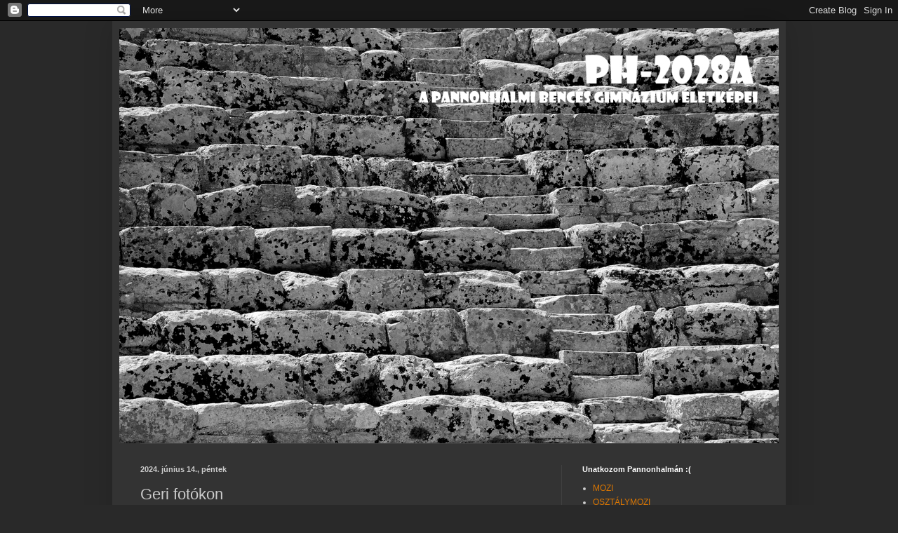

--- FILE ---
content_type: text/html; charset=UTF-8
request_url: https://ph-2028a.blogspot.com/2024/06/geri-fotokon.html
body_size: 21231
content:
<!DOCTYPE html>
<html class='v2' dir='ltr' lang='hu'>
<head>
<link href='https://www.blogger.com/static/v1/widgets/335934321-css_bundle_v2.css' rel='stylesheet' type='text/css'/>
<meta content='width=1100' name='viewport'/>
<meta content='text/html; charset=UTF-8' http-equiv='Content-Type'/>
<meta content='blogger' name='generator'/>
<link href='https://ph-2028a.blogspot.com/favicon.ico' rel='icon' type='image/x-icon'/>
<link href='https://ph-2028a.blogspot.com/2024/06/geri-fotokon.html' rel='canonical'/>
<link rel="alternate" type="application/atom+xml" title="Ph-2028A - Atom" href="https://ph-2028a.blogspot.com/feeds/posts/default" />
<link rel="alternate" type="application/rss+xml" title="Ph-2028A - RSS" href="https://ph-2028a.blogspot.com/feeds/posts/default?alt=rss" />
<link rel="service.post" type="application/atom+xml" title="Ph-2028A - Atom" href="https://draft.blogger.com/feeds/8069957845426933415/posts/default" />

<link rel="alternate" type="application/atom+xml" title="Ph-2028A - Atom" href="https://ph-2028a.blogspot.com/feeds/3289598609218270290/comments/default" />
<!--Can't find substitution for tag [blog.ieCssRetrofitLinks]-->
<link href='https://blogger.googleusercontent.com/img/b/R29vZ2xl/AVvXsEiIVA6iWSKlOpuuZ9ZchDauaNNMNsMJ88EFv8i4VPxO-CET3pzHamd3x8Y0nvmBb0Vxcr5Bw4WIAcC1B7N3Q1VDhzCbSnDOBUninMy_U0CeUxNdc3dwZTayzTfUf9Cwum1yG91TmFbc_wo1OE6kvXs4Kz5T3sFlFYfNcleAvQNy9Ga5SftXdrn4-Oe_1qz7/s320/1536.JPG' rel='image_src'/>
<meta content='https://ph-2028a.blogspot.com/2024/06/geri-fotokon.html' property='og:url'/>
<meta content='Geri fotókon' property='og:title'/>
<meta content='     ' property='og:description'/>
<meta content='https://blogger.googleusercontent.com/img/b/R29vZ2xl/AVvXsEiIVA6iWSKlOpuuZ9ZchDauaNNMNsMJ88EFv8i4VPxO-CET3pzHamd3x8Y0nvmBb0Vxcr5Bw4WIAcC1B7N3Q1VDhzCbSnDOBUninMy_U0CeUxNdc3dwZTayzTfUf9Cwum1yG91TmFbc_wo1OE6kvXs4Kz5T3sFlFYfNcleAvQNy9Ga5SftXdrn4-Oe_1qz7/w1200-h630-p-k-no-nu/1536.JPG' property='og:image'/>
<title>Ph-2028A: Geri fotókon</title>
<style id='page-skin-1' type='text/css'><!--
/*
-----------------------------------------------
Blogger Template Style
Name:     Simple
Designer: Blogger
URL:      www.blogger.com
----------------------------------------------- */
/* Content
----------------------------------------------- */
body {
font: normal normal 12px Arial, Tahoma, Helvetica, FreeSans, sans-serif;
color: #cccccc;
background: #292929 none repeat scroll top left;
padding: 0 40px 40px 40px;
}
html body .region-inner {
min-width: 0;
max-width: 100%;
width: auto;
}
h2 {
font-size: 22px;
}
a:link {
text-decoration:none;
color: #dd7700;
}
a:visited {
text-decoration:none;
color: #cc6600;
}
a:hover {
text-decoration:underline;
color: #cc6600;
}
.body-fauxcolumn-outer .fauxcolumn-inner {
background: transparent none repeat scroll top left;
_background-image: none;
}
.body-fauxcolumn-outer .cap-top {
position: absolute;
z-index: 1;
height: 400px;
width: 100%;
}
.body-fauxcolumn-outer .cap-top .cap-left {
width: 100%;
background: transparent none repeat-x scroll top left;
_background-image: none;
}
.content-outer {
-moz-box-shadow: 0 0 40px rgba(0, 0, 0, .15);
-webkit-box-shadow: 0 0 5px rgba(0, 0, 0, .15);
-goog-ms-box-shadow: 0 0 10px #333333;
box-shadow: 0 0 40px rgba(0, 0, 0, .15);
margin-bottom: 1px;
}
.content-inner {
padding: 10px 10px;
}
.content-inner {
background-color: #333333;
}
/* Header
----------------------------------------------- */
.header-outer {
background: transparent none repeat-x scroll 0 -400px;
_background-image: none;
}
.Header h1 {
font: normal normal 60px Arial, Tahoma, Helvetica, FreeSans, sans-serif;
color: #ffffff;
text-shadow: -1px -1px 1px rgba(0, 0, 0, .2);
}
.Header h1 a {
color: #ffffff;
}
.Header .description {
font-size: 140%;
color: #aaaaaa;
}
.header-inner .Header .titlewrapper {
padding: 22px 30px;
}
.header-inner .Header .descriptionwrapper {
padding: 0 30px;
}
/* Tabs
----------------------------------------------- */
.tabs-inner .section:first-child {
border-top: 1px solid #404040;
}
.tabs-inner .section:first-child ul {
margin-top: -1px;
border-top: 1px solid #404040;
border-left: 0 solid #404040;
border-right: 0 solid #404040;
}
.tabs-inner .widget ul {
background: #222222 none repeat-x scroll 0 -800px;
_background-image: none;
border-bottom: 1px solid #404040;
margin-top: 0;
margin-left: -30px;
margin-right: -30px;
}
.tabs-inner .widget li a {
display: inline-block;
padding: .6em 1em;
font: normal normal 14px Arial, Tahoma, Helvetica, FreeSans, sans-serif;
color: #999999;
border-left: 1px solid #333333;
border-right: 0 solid #404040;
}
.tabs-inner .widget li:first-child a {
border-left: none;
}
.tabs-inner .widget li.selected a, .tabs-inner .widget li a:hover {
color: #ffffff;
background-color: #000000;
text-decoration: none;
}
/* Columns
----------------------------------------------- */
.main-outer {
border-top: 0 solid #404040;
}
.fauxcolumn-left-outer .fauxcolumn-inner {
border-right: 1px solid #404040;
}
.fauxcolumn-right-outer .fauxcolumn-inner {
border-left: 1px solid #404040;
}
/* Headings
----------------------------------------------- */
div.widget > h2,
div.widget h2.title {
margin: 0 0 1em 0;
font: normal bold 11px Arial, Tahoma, Helvetica, FreeSans, sans-serif;
color: #ffffff;
}
/* Widgets
----------------------------------------------- */
.widget .zippy {
color: #999999;
text-shadow: 2px 2px 1px rgba(0, 0, 0, .1);
}
.widget .popular-posts ul {
list-style: none;
}
/* Posts
----------------------------------------------- */
h2.date-header {
font: normal bold 11px Arial, Tahoma, Helvetica, FreeSans, sans-serif;
}
.date-header span {
background-color: transparent;
color: #cccccc;
padding: inherit;
letter-spacing: inherit;
margin: inherit;
}
.main-inner {
padding-top: 30px;
padding-bottom: 30px;
}
.main-inner .column-center-inner {
padding: 0 15px;
}
.main-inner .column-center-inner .section {
margin: 0 15px;
}
.post {
margin: 0 0 25px 0;
}
h3.post-title, .comments h4 {
font: normal normal 22px Arial, Tahoma, Helvetica, FreeSans, sans-serif;
margin: .75em 0 0;
}
.post-body {
font-size: 110%;
line-height: 1.4;
position: relative;
}
.post-body img, .post-body .tr-caption-container, .Profile img, .Image img,
.BlogList .item-thumbnail img {
padding: 0;
background: #111111;
border: 1px solid #111111;
-moz-box-shadow: 1px 1px 5px rgba(0, 0, 0, .1);
-webkit-box-shadow: 1px 1px 5px rgba(0, 0, 0, .1);
box-shadow: 1px 1px 5px rgba(0, 0, 0, .1);
}
.post-body img, .post-body .tr-caption-container {
padding: 1px;
}
.post-body .tr-caption-container {
color: #cccccc;
}
.post-body .tr-caption-container img {
padding: 0;
background: transparent;
border: none;
-moz-box-shadow: 0 0 0 rgba(0, 0, 0, .1);
-webkit-box-shadow: 0 0 0 rgba(0, 0, 0, .1);
box-shadow: 0 0 0 rgba(0, 0, 0, .1);
}
.post-header {
margin: 0 0 1.5em;
line-height: 1.6;
font-size: 90%;
}
.post-footer {
margin: 20px -2px 0;
padding: 5px 10px;
color: #888888;
background-color: #303030;
border-bottom: 1px solid #444444;
line-height: 1.6;
font-size: 90%;
}
#comments .comment-author {
padding-top: 1.5em;
border-top: 1px solid #404040;
background-position: 0 1.5em;
}
#comments .comment-author:first-child {
padding-top: 0;
border-top: none;
}
.avatar-image-container {
margin: .2em 0 0;
}
#comments .avatar-image-container img {
border: 1px solid #111111;
}
/* Comments
----------------------------------------------- */
.comments .comments-content .icon.blog-author {
background-repeat: no-repeat;
background-image: url([data-uri]);
}
.comments .comments-content .loadmore a {
border-top: 1px solid #999999;
border-bottom: 1px solid #999999;
}
.comments .comment-thread.inline-thread {
background-color: #303030;
}
.comments .continue {
border-top: 2px solid #999999;
}
/* Accents
---------------------------------------------- */
.section-columns td.columns-cell {
border-left: 1px solid #404040;
}
.blog-pager {
background: transparent none no-repeat scroll top center;
}
.blog-pager-older-link, .home-link,
.blog-pager-newer-link {
background-color: #333333;
padding: 5px;
}
.footer-outer {
border-top: 0 dashed #bbbbbb;
}
/* Mobile
----------------------------------------------- */
body.mobile  {
background-size: auto;
}
.mobile .body-fauxcolumn-outer {
background: transparent none repeat scroll top left;
}
.mobile .body-fauxcolumn-outer .cap-top {
background-size: 100% auto;
}
.mobile .content-outer {
-webkit-box-shadow: 0 0 3px rgba(0, 0, 0, .15);
box-shadow: 0 0 3px rgba(0, 0, 0, .15);
}
.mobile .tabs-inner .widget ul {
margin-left: 0;
margin-right: 0;
}
.mobile .post {
margin: 0;
}
.mobile .main-inner .column-center-inner .section {
margin: 0;
}
.mobile .date-header span {
padding: 0.1em 10px;
margin: 0 -10px;
}
.mobile h3.post-title {
margin: 0;
}
.mobile .blog-pager {
background: transparent none no-repeat scroll top center;
}
.mobile .footer-outer {
border-top: none;
}
.mobile .main-inner, .mobile .footer-inner {
background-color: #333333;
}
.mobile-index-contents {
color: #cccccc;
}
.mobile-link-button {
background-color: #dd7700;
}
.mobile-link-button a:link, .mobile-link-button a:visited {
color: #ffffff;
}
.mobile .tabs-inner .section:first-child {
border-top: none;
}
.mobile .tabs-inner .PageList .widget-content {
background-color: #000000;
color: #ffffff;
border-top: 1px solid #404040;
border-bottom: 1px solid #404040;
}
.mobile .tabs-inner .PageList .widget-content .pagelist-arrow {
border-left: 1px solid #404040;
}

--></style>
<style id='template-skin-1' type='text/css'><!--
body {
min-width: 960px;
}
.content-outer, .content-fauxcolumn-outer, .region-inner {
min-width: 960px;
max-width: 960px;
_width: 960px;
}
.main-inner .columns {
padding-left: 0;
padding-right: 310px;
}
.main-inner .fauxcolumn-center-outer {
left: 0;
right: 310px;
/* IE6 does not respect left and right together */
_width: expression(this.parentNode.offsetWidth -
parseInt("0") -
parseInt("310px") + 'px');
}
.main-inner .fauxcolumn-left-outer {
width: 0;
}
.main-inner .fauxcolumn-right-outer {
width: 310px;
}
.main-inner .column-left-outer {
width: 0;
right: 100%;
margin-left: -0;
}
.main-inner .column-right-outer {
width: 310px;
margin-right: -310px;
}
#layout {
min-width: 0;
}
#layout .content-outer {
min-width: 0;
width: 800px;
}
#layout .region-inner {
min-width: 0;
width: auto;
}
body#layout div.add_widget {
padding: 8px;
}
body#layout div.add_widget a {
margin-left: 32px;
}
--></style>
<link href='https://draft.blogger.com/dyn-css/authorization.css?targetBlogID=8069957845426933415&amp;zx=4a3b34e5-2096-4e95-a2b0-8bf96c80bd7e' media='none' onload='if(media!=&#39;all&#39;)media=&#39;all&#39;' rel='stylesheet'/><noscript><link href='https://draft.blogger.com/dyn-css/authorization.css?targetBlogID=8069957845426933415&amp;zx=4a3b34e5-2096-4e95-a2b0-8bf96c80bd7e' rel='stylesheet'/></noscript>
<meta name='google-adsense-platform-account' content='ca-host-pub-1556223355139109'/>
<meta name='google-adsense-platform-domain' content='blogspot.com'/>

</head>
<body class='loading variant-dark'>
<div class='navbar section' id='navbar' name='Navbar'><div class='widget Navbar' data-version='1' id='Navbar1'><script type="text/javascript">
    function setAttributeOnload(object, attribute, val) {
      if(window.addEventListener) {
        window.addEventListener('load',
          function(){ object[attribute] = val; }, false);
      } else {
        window.attachEvent('onload', function(){ object[attribute] = val; });
      }
    }
  </script>
<div id="navbar-iframe-container"></div>
<script type="text/javascript" src="https://apis.google.com/js/platform.js"></script>
<script type="text/javascript">
      gapi.load("gapi.iframes:gapi.iframes.style.bubble", function() {
        if (gapi.iframes && gapi.iframes.getContext) {
          gapi.iframes.getContext().openChild({
              url: 'https://draft.blogger.com/navbar/8069957845426933415?po\x3d3289598609218270290\x26origin\x3dhttps://ph-2028a.blogspot.com',
              where: document.getElementById("navbar-iframe-container"),
              id: "navbar-iframe"
          });
        }
      });
    </script><script type="text/javascript">
(function() {
var script = document.createElement('script');
script.type = 'text/javascript';
script.src = '//pagead2.googlesyndication.com/pagead/js/google_top_exp.js';
var head = document.getElementsByTagName('head')[0];
if (head) {
head.appendChild(script);
}})();
</script>
</div></div>
<div class='body-fauxcolumns'>
<div class='fauxcolumn-outer body-fauxcolumn-outer'>
<div class='cap-top'>
<div class='cap-left'></div>
<div class='cap-right'></div>
</div>
<div class='fauxborder-left'>
<div class='fauxborder-right'></div>
<div class='fauxcolumn-inner'>
</div>
</div>
<div class='cap-bottom'>
<div class='cap-left'></div>
<div class='cap-right'></div>
</div>
</div>
</div>
<div class='content'>
<div class='content-fauxcolumns'>
<div class='fauxcolumn-outer content-fauxcolumn-outer'>
<div class='cap-top'>
<div class='cap-left'></div>
<div class='cap-right'></div>
</div>
<div class='fauxborder-left'>
<div class='fauxborder-right'></div>
<div class='fauxcolumn-inner'>
</div>
</div>
<div class='cap-bottom'>
<div class='cap-left'></div>
<div class='cap-right'></div>
</div>
</div>
</div>
<div class='content-outer'>
<div class='content-cap-top cap-top'>
<div class='cap-left'></div>
<div class='cap-right'></div>
</div>
<div class='fauxborder-left content-fauxborder-left'>
<div class='fauxborder-right content-fauxborder-right'></div>
<div class='content-inner'>
<header>
<div class='header-outer'>
<div class='header-cap-top cap-top'>
<div class='cap-left'></div>
<div class='cap-right'></div>
</div>
<div class='fauxborder-left header-fauxborder-left'>
<div class='fauxborder-right header-fauxborder-right'></div>
<div class='region-inner header-inner'>
<div class='header section' id='header' name='Fejléc'><div class='widget Header' data-version='1' id='Header1'>
<div id='header-inner'>
<a href='https://ph-2028a.blogspot.com/' style='display: block'>
<img alt='Ph-2028A' height='592px; ' id='Header1_headerimg' src='https://blogger.googleusercontent.com/img/a/AVvXsEgNhBQLOMj2_LhP37mqcomTu2lXDu5WZZW9ECfiEmTs-0dtvm1K-JWKkmDdeQWT8ZGBOrwleUYZilit-ATPRJKLNsvWZdiwzgNnU0q9Xf5zlYXe2ulHba3Kt-SJMRzsK9DElN_hzXcDlgbtt-_HKycrF9LLy059K-_MYWofhUp2w9Xa5OMCqu2PvQ1_rimq=s1200' style='display: block' width='1200px; '/>
</a>
</div>
</div></div>
</div>
</div>
<div class='header-cap-bottom cap-bottom'>
<div class='cap-left'></div>
<div class='cap-right'></div>
</div>
</div>
</header>
<div class='tabs-outer'>
<div class='tabs-cap-top cap-top'>
<div class='cap-left'></div>
<div class='cap-right'></div>
</div>
<div class='fauxborder-left tabs-fauxborder-left'>
<div class='fauxborder-right tabs-fauxborder-right'></div>
<div class='region-inner tabs-inner'>
<div class='tabs no-items section' id='crosscol' name='Oszlopokon keresztül ívelő szakasz'></div>
<div class='tabs no-items section' id='crosscol-overflow' name='Cross-Column 2'></div>
</div>
</div>
<div class='tabs-cap-bottom cap-bottom'>
<div class='cap-left'></div>
<div class='cap-right'></div>
</div>
</div>
<div class='main-outer'>
<div class='main-cap-top cap-top'>
<div class='cap-left'></div>
<div class='cap-right'></div>
</div>
<div class='fauxborder-left main-fauxborder-left'>
<div class='fauxborder-right main-fauxborder-right'></div>
<div class='region-inner main-inner'>
<div class='columns fauxcolumns'>
<div class='fauxcolumn-outer fauxcolumn-center-outer'>
<div class='cap-top'>
<div class='cap-left'></div>
<div class='cap-right'></div>
</div>
<div class='fauxborder-left'>
<div class='fauxborder-right'></div>
<div class='fauxcolumn-inner'>
</div>
</div>
<div class='cap-bottom'>
<div class='cap-left'></div>
<div class='cap-right'></div>
</div>
</div>
<div class='fauxcolumn-outer fauxcolumn-left-outer'>
<div class='cap-top'>
<div class='cap-left'></div>
<div class='cap-right'></div>
</div>
<div class='fauxborder-left'>
<div class='fauxborder-right'></div>
<div class='fauxcolumn-inner'>
</div>
</div>
<div class='cap-bottom'>
<div class='cap-left'></div>
<div class='cap-right'></div>
</div>
</div>
<div class='fauxcolumn-outer fauxcolumn-right-outer'>
<div class='cap-top'>
<div class='cap-left'></div>
<div class='cap-right'></div>
</div>
<div class='fauxborder-left'>
<div class='fauxborder-right'></div>
<div class='fauxcolumn-inner'>
</div>
</div>
<div class='cap-bottom'>
<div class='cap-left'></div>
<div class='cap-right'></div>
</div>
</div>
<!-- corrects IE6 width calculation -->
<div class='columns-inner'>
<div class='column-center-outer'>
<div class='column-center-inner'>
<div class='main section' id='main' name='Elsődleges'><div class='widget Blog' data-version='1' id='Blog1'>
<div class='blog-posts hfeed'>

          <div class="date-outer">
        
<h2 class='date-header'><span>2024. június 14., péntek</span></h2>

          <div class="date-posts">
        
<div class='post-outer'>
<div class='post hentry uncustomized-post-template' itemprop='blogPost' itemscope='itemscope' itemtype='http://schema.org/BlogPosting'>
<meta content='https://blogger.googleusercontent.com/img/b/R29vZ2xl/AVvXsEiIVA6iWSKlOpuuZ9ZchDauaNNMNsMJ88EFv8i4VPxO-CET3pzHamd3x8Y0nvmBb0Vxcr5Bw4WIAcC1B7N3Q1VDhzCbSnDOBUninMy_U0CeUxNdc3dwZTayzTfUf9Cwum1yG91TmFbc_wo1OE6kvXs4Kz5T3sFlFYfNcleAvQNy9Ga5SftXdrn4-Oe_1qz7/s320/1536.JPG' itemprop='image_url'/>
<meta content='8069957845426933415' itemprop='blogId'/>
<meta content='3289598609218270290' itemprop='postId'/>
<a name='3289598609218270290'></a>
<h3 class='post-title entry-title' itemprop='name'>
Geri fotókon
</h3>
<div class='post-header'>
<div class='post-header-line-1'></div>
</div>
<div class='post-body entry-content' id='post-body-3289598609218270290' itemprop='description articleBody'>
<p>&nbsp;</p><div class="separator" style="clear: both; text-align: center;"><a href="https://blogger.googleusercontent.com/img/b/R29vZ2xl/AVvXsEiIVA6iWSKlOpuuZ9ZchDauaNNMNsMJ88EFv8i4VPxO-CET3pzHamd3x8Y0nvmBb0Vxcr5Bw4WIAcC1B7N3Q1VDhzCbSnDOBUninMy_U0CeUxNdc3dwZTayzTfUf9Cwum1yG91TmFbc_wo1OE6kvXs4Kz5T3sFlFYfNcleAvQNy9Ga5SftXdrn4-Oe_1qz7/s1024/1536.JPG" imageanchor="1" style="margin-left: 1em; margin-right: 1em;"><img border="0" data-original-height="1024" data-original-width="683" height="320" src="https://blogger.googleusercontent.com/img/b/R29vZ2xl/AVvXsEiIVA6iWSKlOpuuZ9ZchDauaNNMNsMJ88EFv8i4VPxO-CET3pzHamd3x8Y0nvmBb0Vxcr5Bw4WIAcC1B7N3Q1VDhzCbSnDOBUninMy_U0CeUxNdc3dwZTayzTfUf9Cwum1yG91TmFbc_wo1OE6kvXs4Kz5T3sFlFYfNcleAvQNy9Ga5SftXdrn4-Oe_1qz7/s320/1536.JPG" width="213" /></a></div><div class="separator" style="clear: both; text-align: center;">&nbsp;</div><div class="separator" style="clear: both; text-align: center;"><div class="separator" style="clear: both; text-align: center;"><a href="https://blogger.googleusercontent.com/img/b/R29vZ2xl/AVvXsEid4PdMp4x7R5QngL7YhugNrVjClLcc8U8SKR_xA2jmpTg5aBUQsCcH1MCsvr1QC9kv5C3GsJOkYsMFzPvsBKVLukibWMKN-lJBhaLzJk063g5cwxGH3xR499dwE5zU9Mr7NqzAhOg7YAPYBMN5Yex4wLgDVEYU1xE3CTbR81u7GcolPTcBzju0EIOQlKh_/s1024/0004.JPG" imageanchor="1" style="margin-left: 1em; margin-right: 1em;"><img border="0" data-original-height="768" data-original-width="1024" height="240" src="https://blogger.googleusercontent.com/img/b/R29vZ2xl/AVvXsEid4PdMp4x7R5QngL7YhugNrVjClLcc8U8SKR_xA2jmpTg5aBUQsCcH1MCsvr1QC9kv5C3GsJOkYsMFzPvsBKVLukibWMKN-lJBhaLzJk063g5cwxGH3xR499dwE5zU9Mr7NqzAhOg7YAPYBMN5Yex4wLgDVEYU1xE3CTbR81u7GcolPTcBzju0EIOQlKh_/s320/0004.JPG" width="320" /></a></div><br /><div class="separator" style="clear: both; text-align: center;"><a href="https://blogger.googleusercontent.com/img/b/R29vZ2xl/AVvXsEiSbyK2HcBUFm2iJXvxzNqYBX2uuOzkm9IP10Cc7oyWsTPFz4Y8ll6CCLP-B-8hreYd0MDBG6leGRa9vjsHwUVvIRAvZ-3ctzQ2eVgrsaY0Fa6sYBWOaqvdL71l8RqsO1iwHtIkej5M7yXNHb4wOD6xs3SEX1AgGW73dG_YDxQ5pZ84eCr75M4cmFJxGcM0/s1200/0046.JPG" imageanchor="1" style="margin-left: 1em; margin-right: 1em;"><img border="0" data-original-height="801" data-original-width="1200" height="214" src="https://blogger.googleusercontent.com/img/b/R29vZ2xl/AVvXsEiSbyK2HcBUFm2iJXvxzNqYBX2uuOzkm9IP10Cc7oyWsTPFz4Y8ll6CCLP-B-8hreYd0MDBG6leGRa9vjsHwUVvIRAvZ-3ctzQ2eVgrsaY0Fa6sYBWOaqvdL71l8RqsO1iwHtIkej5M7yXNHb4wOD6xs3SEX1AgGW73dG_YDxQ5pZ84eCr75M4cmFJxGcM0/s320/0046.JPG" width="320" /></a></div><br /><div class="separator" style="clear: both; text-align: center;"><a href="https://blogger.googleusercontent.com/img/b/R29vZ2xl/AVvXsEgUiNWXjTTQrL05TNRUQkcc5Dk6a8pqg2qMrrEI4JuDJ4iaoopg6uvfwggfU2g3tXQt1Oy6bglh1KI0jkZdziuvhucNp5xsxxqLVy1NvrJ33W_FDCho1KdbdYV63QJlAxkdfD-wlRR3pxhHDdzoaEy33es9m6WRRNorFdneHC2OUWhI_9P76DW4yNw5OdlJ/s1200/0062-1.JPG" imageanchor="1" style="margin-left: 1em; margin-right: 1em;"><img border="0" data-original-height="800" data-original-width="1200" height="213" src="https://blogger.googleusercontent.com/img/b/R29vZ2xl/AVvXsEgUiNWXjTTQrL05TNRUQkcc5Dk6a8pqg2qMrrEI4JuDJ4iaoopg6uvfwggfU2g3tXQt1Oy6bglh1KI0jkZdziuvhucNp5xsxxqLVy1NvrJ33W_FDCho1KdbdYV63QJlAxkdfD-wlRR3pxhHDdzoaEy33es9m6WRRNorFdneHC2OUWhI_9P76DW4yNw5OdlJ/s320/0062-1.JPG" width="320" /></a></div><br /><div class="separator" style="clear: both; text-align: center;"><a href="https://blogger.googleusercontent.com/img/b/R29vZ2xl/AVvXsEhtRc475RB_wnL3zW4Bhh2rJs5jnxhTIvDOAlMGJPBPFjnevfjSMGTN1372ZV5bk8TygR7Ck5SKHDPa_7_M2wj4SFf163rQUhWXvxMfRVfzCaQNR1LJuzSE27OXD8kIEQrH7Q6UAJC47UO6ueLHzfxwcAK7QjS-eI_U198vhup5VryQ8GzqYAmSJVKkA0Ax/s1024/0118.JPG" imageanchor="1" style="margin-left: 1em; margin-right: 1em;"><img border="0" data-original-height="679" data-original-width="1024" height="212" src="https://blogger.googleusercontent.com/img/b/R29vZ2xl/AVvXsEhtRc475RB_wnL3zW4Bhh2rJs5jnxhTIvDOAlMGJPBPFjnevfjSMGTN1372ZV5bk8TygR7Ck5SKHDPa_7_M2wj4SFf163rQUhWXvxMfRVfzCaQNR1LJuzSE27OXD8kIEQrH7Q6UAJC47UO6ueLHzfxwcAK7QjS-eI_U198vhup5VryQ8GzqYAmSJVKkA0Ax/s320/0118.JPG" width="320" /></a></div><br /><div class="separator" style="clear: both; text-align: center;"><a href="https://blogger.googleusercontent.com/img/b/R29vZ2xl/AVvXsEjj68YNJLVqgvGuMj0Gfbc_xMUvt7znuZwHanEj_lsUIeuOvLtw6rE-1GJoYMvbjfBDE_Vdtroc0WeJ3xN1URsVtVAaQ5dyWCwn9QbN3vuvDFbkkpTPdvr9qE7utTLEEnWaDKO158B2fjg06oZ111SfJuV5SRfv1Swrpf9He8hyQJgm_mPgq0Ivnp4ICE4n/s1200/0121.JPG" imageanchor="1" style="margin-left: 1em; margin-right: 1em;"><img border="0" data-original-height="795" data-original-width="1200" height="212" src="https://blogger.googleusercontent.com/img/b/R29vZ2xl/AVvXsEjj68YNJLVqgvGuMj0Gfbc_xMUvt7znuZwHanEj_lsUIeuOvLtw6rE-1GJoYMvbjfBDE_Vdtroc0WeJ3xN1URsVtVAaQ5dyWCwn9QbN3vuvDFbkkpTPdvr9qE7utTLEEnWaDKO158B2fjg06oZ111SfJuV5SRfv1Swrpf9He8hyQJgm_mPgq0Ivnp4ICE4n/s320/0121.JPG" width="320" /></a></div><br /><div class="separator" style="clear: both; text-align: center;"><a href="https://blogger.googleusercontent.com/img/b/R29vZ2xl/AVvXsEjXTFCC1H222NXYc3Ie2BWFghXuIi5Q8SaazB6sBCbjxf78K8Zrl9UIB_KDqgnIjLqG7ulnecipf43FcAX_QPU0HzvYsUvL6MbDuNMjf5cVEeg2b-OwvXtN8ryExeQ3wOHMwUgpps-CCEb5SWNrumOBHsvzCamTrGdd_Xy8AXB8INR5ntqXUKggXjGCQfdE/s1024/0157.JPG" imageanchor="1" style="margin-left: 1em; margin-right: 1em;"><img border="0" data-original-height="679" data-original-width="1024" height="212" src="https://blogger.googleusercontent.com/img/b/R29vZ2xl/AVvXsEjXTFCC1H222NXYc3Ie2BWFghXuIi5Q8SaazB6sBCbjxf78K8Zrl9UIB_KDqgnIjLqG7ulnecipf43FcAX_QPU0HzvYsUvL6MbDuNMjf5cVEeg2b-OwvXtN8ryExeQ3wOHMwUgpps-CCEb5SWNrumOBHsvzCamTrGdd_Xy8AXB8INR5ntqXUKggXjGCQfdE/s320/0157.JPG" width="320" /></a></div><br /><div class="separator" style="clear: both; text-align: center;"><a href="https://blogger.googleusercontent.com/img/b/R29vZ2xl/AVvXsEjSMijjbgoUxK9c2rJuV8jFX6A_BnV9l0OOd9Oo5wSelGk98l70JS8M3RakXGvfx2SIMRkahhSePCF0xguNv-AWhTYKwZBYqZKHDnkB7UQQC9DUCMV4kbpvtkSGZMq8niLDwhKw-c07ayg-3WcPSfEdYbFt2qZhc_tq4LR9kHDSL1slDE3r2Bf7kJQX-Qwi/s1024/0176.JPG" imageanchor="1" style="margin-left: 1em; margin-right: 1em;"><img border="0" data-original-height="776" data-original-width="1024" height="243" src="https://blogger.googleusercontent.com/img/b/R29vZ2xl/AVvXsEjSMijjbgoUxK9c2rJuV8jFX6A_BnV9l0OOd9Oo5wSelGk98l70JS8M3RakXGvfx2SIMRkahhSePCF0xguNv-AWhTYKwZBYqZKHDnkB7UQQC9DUCMV4kbpvtkSGZMq8niLDwhKw-c07ayg-3WcPSfEdYbFt2qZhc_tq4LR9kHDSL1slDE3r2Bf7kJQX-Qwi/s320/0176.JPG" width="320" /></a></div><br /><div class="separator" style="clear: both; text-align: center;"><a href="https://blogger.googleusercontent.com/img/b/R29vZ2xl/AVvXsEiLrKOKaqdnYgQPWOJFanYg7C6N-H4UlO7N2HSDJuWh5mW1vjLeW0I-5wya1xwN5QMjWQmMBDCtJC1bbEeHEzvMU9ee5LUQcQJCB8hY3B2Vq8_OK1OpTVw2z3AcuxLjdQDmlCOtMx1e43aPVkVzXSKC1y4zLwwCIva7oshZlrgdm3raEOG798jXbR32zJ2j/s1200/0187.JPG" imageanchor="1" style="margin-left: 1em; margin-right: 1em;"><img border="0" data-original-height="800" data-original-width="1200" height="213" src="https://blogger.googleusercontent.com/img/b/R29vZ2xl/AVvXsEiLrKOKaqdnYgQPWOJFanYg7C6N-H4UlO7N2HSDJuWh5mW1vjLeW0I-5wya1xwN5QMjWQmMBDCtJC1bbEeHEzvMU9ee5LUQcQJCB8hY3B2Vq8_OK1OpTVw2z3AcuxLjdQDmlCOtMx1e43aPVkVzXSKC1y4zLwwCIva7oshZlrgdm3raEOG798jXbR32zJ2j/s320/0187.JPG" width="320" /></a></div><br /><div class="separator" style="clear: both; text-align: center;"><a href="https://blogger.googleusercontent.com/img/b/R29vZ2xl/AVvXsEgKavRyMQYhFg45dDK-fFC9_mYpsucxNFhY7xXtQWSVM0rX0MhAM3uXBrIwxA7OX0CnKEM55MTEbfLURX4UDe4hYyg2G_OncuhwUUR6GsdW4JMV7D0DAE99igb0OHZlunJTpO-5HCi8mrHp7Br7D3XbdndwVQPFLEzdMn1Hl7lpJLgwKY-ZKaLxqclXgCbD/s1200/0192.JPG" imageanchor="1" style="margin-left: 1em; margin-right: 1em;"><img border="0" data-original-height="642" data-original-width="1200" height="171" src="https://blogger.googleusercontent.com/img/b/R29vZ2xl/AVvXsEgKavRyMQYhFg45dDK-fFC9_mYpsucxNFhY7xXtQWSVM0rX0MhAM3uXBrIwxA7OX0CnKEM55MTEbfLURX4UDe4hYyg2G_OncuhwUUR6GsdW4JMV7D0DAE99igb0OHZlunJTpO-5HCi8mrHp7Br7D3XbdndwVQPFLEzdMn1Hl7lpJLgwKY-ZKaLxqclXgCbD/s320/0192.JPG" width="320" /></a></div><br /><div class="separator" style="clear: both; text-align: center;"><a href="https://blogger.googleusercontent.com/img/b/R29vZ2xl/AVvXsEgsN9Sf-0c4Ci-SrnRpGqSVp43tFKdEiWJnr_AQq9Bk_g1HOb9yM0ltUcDK-99KXcgbeQpU3lLJnVgrndcNicfRO2rNWJ7NL7uHESKwTirytZR3-_AaKfjf9bsr_IuIAWP-NRKj3nwWNW6RZGxBCWMluk6XI9KtxdPMjRcj3DC48uX9ioiOski5OSiCt1dM/s1024/0230.JPG" imageanchor="1" style="margin-left: 1em; margin-right: 1em;"><img border="0" data-original-height="657" data-original-width="1024" height="205" src="https://blogger.googleusercontent.com/img/b/R29vZ2xl/AVvXsEgsN9Sf-0c4Ci-SrnRpGqSVp43tFKdEiWJnr_AQq9Bk_g1HOb9yM0ltUcDK-99KXcgbeQpU3lLJnVgrndcNicfRO2rNWJ7NL7uHESKwTirytZR3-_AaKfjf9bsr_IuIAWP-NRKj3nwWNW6RZGxBCWMluk6XI9KtxdPMjRcj3DC48uX9ioiOski5OSiCt1dM/s320/0230.JPG" width="320" /></a></div><br /><div class="separator" style="clear: both; text-align: center;"><a href="https://blogger.googleusercontent.com/img/b/R29vZ2xl/AVvXsEjbGzL57tsdDOsV8wNLJ51KBGPl5q1l39_UFgv2AX3wu41zwuhhSeicntByVIIYrJ_o7v1e_UhzUxKTbTVuGWLo3RTOzaMK_92qNLbvJEGNuc3SsEhWw6GqfxTM5aQLb3885CmrW-g4zf66Gytes5Ff49ISpWDhNhL-Z-zeNK_pKMFY83v4ZgB5mBVmBh4f/s1200/0232.JPG" imageanchor="1" style="margin-left: 1em; margin-right: 1em;"><img border="0" data-original-height="795" data-original-width="1200" height="212" src="https://blogger.googleusercontent.com/img/b/R29vZ2xl/AVvXsEjbGzL57tsdDOsV8wNLJ51KBGPl5q1l39_UFgv2AX3wu41zwuhhSeicntByVIIYrJ_o7v1e_UhzUxKTbTVuGWLo3RTOzaMK_92qNLbvJEGNuc3SsEhWw6GqfxTM5aQLb3885CmrW-g4zf66Gytes5Ff49ISpWDhNhL-Z-zeNK_pKMFY83v4ZgB5mBVmBh4f/s320/0232.JPG" width="320" /></a></div><br /><div class="separator" style="clear: both; text-align: center;"><a href="https://blogger.googleusercontent.com/img/b/R29vZ2xl/AVvXsEhXbHsDn3rJcPvx5c0zDMUIaXvt49WpBLFaPM-j9GqOXeOiS-BrwwOrjYEMoNuiS0ZbNfc-hXZvXC3peoQg4HqIKLAAP7EZOVNdnQrCiZAx3PurkjRGlpyhEaJoE1-3WW_3hrS1zOd7HNutCzJWKIs1w3eY3kg6BFNhuB_a9JgU1E5G9x6vAriYEBTkAQe0/s1200/0237.JPG" imageanchor="1" style="margin-left: 1em; margin-right: 1em;"><img border="0" data-original-height="800" data-original-width="1200" height="213" src="https://blogger.googleusercontent.com/img/b/R29vZ2xl/AVvXsEhXbHsDn3rJcPvx5c0zDMUIaXvt49WpBLFaPM-j9GqOXeOiS-BrwwOrjYEMoNuiS0ZbNfc-hXZvXC3peoQg4HqIKLAAP7EZOVNdnQrCiZAx3PurkjRGlpyhEaJoE1-3WW_3hrS1zOd7HNutCzJWKIs1w3eY3kg6BFNhuB_a9JgU1E5G9x6vAriYEBTkAQe0/s320/0237.JPG" width="320" /></a></div><br /><div class="separator" style="clear: both; text-align: center;"><a href="https://blogger.googleusercontent.com/img/b/R29vZ2xl/AVvXsEjG-ZS3H9NYFxVnwy7HZmPqSjg8-RYTM9rZFZWx0QIBvW333hRted9SxoneW9jXRU0pxviUtlEm7CB4roeg9TBmg9B-RKEnw-HevkYBVSn-4-1ji9JW-oddht0JALKVsaouoFQjhKKYAagV1PJ7P2q94y5PIPuW1OZjhoSRNL2Emm59dctelO_xtxZxEn2G/s1024/0360.JPG" imageanchor="1" style="margin-left: 1em; margin-right: 1em;"><img border="0" data-original-height="1024" data-original-width="925" height="320" src="https://blogger.googleusercontent.com/img/b/R29vZ2xl/AVvXsEjG-ZS3H9NYFxVnwy7HZmPqSjg8-RYTM9rZFZWx0QIBvW333hRted9SxoneW9jXRU0pxviUtlEm7CB4roeg9TBmg9B-RKEnw-HevkYBVSn-4-1ji9JW-oddht0JALKVsaouoFQjhKKYAagV1PJ7P2q94y5PIPuW1OZjhoSRNL2Emm59dctelO_xtxZxEn2G/s320/0360.JPG" width="289" /></a></div><br /><div class="separator" style="clear: both; text-align: center;"><a href="https://blogger.googleusercontent.com/img/b/R29vZ2xl/AVvXsEi-2hGjeks1gtsvXNy2l_6v3KR_2XeBItMem1ZfVsv_AGOtsMscpOMyBddoO1H7O4h39uCQktj288Ympk-4wESK0IT8SiDk25fdCzJ21-h8Ev8qRAAZuoPWUlun23Lqx64K2JF4LraZKJSUk2kORGbugY74aBOOYwNzwV3l1c6ogs1jOVqbxNpO4eI4ZEDv/s1024/0497.JPG" imageanchor="1" style="margin-left: 1em; margin-right: 1em;"><img border="0" data-original-height="679" data-original-width="1024" height="212" src="https://blogger.googleusercontent.com/img/b/R29vZ2xl/AVvXsEi-2hGjeks1gtsvXNy2l_6v3KR_2XeBItMem1ZfVsv_AGOtsMscpOMyBddoO1H7O4h39uCQktj288Ympk-4wESK0IT8SiDk25fdCzJ21-h8Ev8qRAAZuoPWUlun23Lqx64K2JF4LraZKJSUk2kORGbugY74aBOOYwNzwV3l1c6ogs1jOVqbxNpO4eI4ZEDv/s320/0497.JPG" width="320" /></a></div><br /><div class="separator" style="clear: both; text-align: center;"><a href="https://blogger.googleusercontent.com/img/b/R29vZ2xl/AVvXsEgsxXTES0ChDpmBSHAObOLiX6fFiouBJCunPgZHr4UobIghsDrhgeWUtFjfx34Tp4048lBJt2LkSgVA4ewNlo6z2eE3hcpwRVI1c_qNNRbu-2emHFh9LIsK1w2HvXGk304W0Sz8IzclG2Dm6CXKyyJ2OPvitWIhuyY9L9RoSmnY3vXrTu2C-gCH31-RfBpx/s1024/0550.JPG" imageanchor="1" style="margin-left: 1em; margin-right: 1em;"><img border="0" data-original-height="1024" data-original-width="758" height="320" src="https://blogger.googleusercontent.com/img/b/R29vZ2xl/AVvXsEgsxXTES0ChDpmBSHAObOLiX6fFiouBJCunPgZHr4UobIghsDrhgeWUtFjfx34Tp4048lBJt2LkSgVA4ewNlo6z2eE3hcpwRVI1c_qNNRbu-2emHFh9LIsK1w2HvXGk304W0Sz8IzclG2Dm6CXKyyJ2OPvitWIhuyY9L9RoSmnY3vXrTu2C-gCH31-RfBpx/s320/0550.JPG" width="237" /></a></div><br /><div class="separator" style="clear: both; text-align: center;"><a href="https://blogger.googleusercontent.com/img/b/R29vZ2xl/[base64]/s1024/0555.JPG" imageanchor="1" style="margin-left: 1em; margin-right: 1em;"><img border="0" data-original-height="1024" data-original-width="679" height="320" src="https://blogger.googleusercontent.com/img/b/R29vZ2xl/[base64]/s320/0555.JPG" width="212" /></a></div><br /><div class="separator" style="clear: both; text-align: center;"><a href="https://blogger.googleusercontent.com/img/b/R29vZ2xl/AVvXsEjFYnW4lAmBa_XaQiMJJgTFW36XokpC-LFRx0uKogHMUT5ds-tRvij8O0wBls50VT1wwLGYR6G2Dc3kcm-dnPJvZC1-Wz0VrPmeXG6qAxCFyDpWl7BOfoAY-O1DLwaX6kdjYDibu-65zftlOLPJc2hdCJY7vdwIudr1FGzsfdc1a6JJVKvmZstWODS6rHp2/s1024/0558.JPG" imageanchor="1" style="margin-left: 1em; margin-right: 1em;"><img border="0" data-original-height="926" data-original-width="1024" height="289" src="https://blogger.googleusercontent.com/img/b/R29vZ2xl/AVvXsEjFYnW4lAmBa_XaQiMJJgTFW36XokpC-LFRx0uKogHMUT5ds-tRvij8O0wBls50VT1wwLGYR6G2Dc3kcm-dnPJvZC1-Wz0VrPmeXG6qAxCFyDpWl7BOfoAY-O1DLwaX6kdjYDibu-65zftlOLPJc2hdCJY7vdwIudr1FGzsfdc1a6JJVKvmZstWODS6rHp2/s320/0558.JPG" width="320" /></a></div><br /><div class="separator" style="clear: both; text-align: center;"><a href="https://blogger.googleusercontent.com/img/b/R29vZ2xl/AVvXsEiONQs6BF4cwvhv-X7TIZcfJ0VDc7hKj2OFwX3X_w6M_COPL9J7LxfCBA_3KDioshLEHXGRU2oicJfOLUitlS1GT1W3Gav3BuuFAHb2kE0HVKE56o8hwuGVmlhluSy1ePSQbaext9okP4KEVL7d3xCrrGjV0pGVlmqKwd7XUw9oEdCSGIcfh-XzS-AQeR9F/s1024/0769.JPG" imageanchor="1" style="margin-left: 1em; margin-right: 1em;"><img border="0" data-original-height="683" data-original-width="1024" height="213" src="https://blogger.googleusercontent.com/img/b/R29vZ2xl/AVvXsEiONQs6BF4cwvhv-X7TIZcfJ0VDc7hKj2OFwX3X_w6M_COPL9J7LxfCBA_3KDioshLEHXGRU2oicJfOLUitlS1GT1W3Gav3BuuFAHb2kE0HVKE56o8hwuGVmlhluSy1ePSQbaext9okP4KEVL7d3xCrrGjV0pGVlmqKwd7XUw9oEdCSGIcfh-XzS-AQeR9F/s320/0769.JPG" width="320" /></a></div><br /><div class="separator" style="clear: both; text-align: center;"><a href="https://blogger.googleusercontent.com/img/b/R29vZ2xl/AVvXsEgq19GgBtxOxm5gA6ewPOxxLGaQRD39iSaLuJ0WFegAeCwydeJ99WOeNf5Pg1o2AhYoLqXU2075zue-HFES01xuQGBxWO8hXzJkDZcs5wpLgNMS70etHQs4ci0KeS6BbGlmfEF5EiWvWbArtUJWQcu06hUnJwxkneQWkIPtH3qpVw38hL_kMbhkAyTf_vD9/s1024/1029.JPG" imageanchor="1" style="margin-left: 1em; margin-right: 1em;"><img border="0" data-original-height="1024" data-original-width="787" height="320" src="https://blogger.googleusercontent.com/img/b/R29vZ2xl/AVvXsEgq19GgBtxOxm5gA6ewPOxxLGaQRD39iSaLuJ0WFegAeCwydeJ99WOeNf5Pg1o2AhYoLqXU2075zue-HFES01xuQGBxWO8hXzJkDZcs5wpLgNMS70etHQs4ci0KeS6BbGlmfEF5EiWvWbArtUJWQcu06hUnJwxkneQWkIPtH3qpVw38hL_kMbhkAyTf_vD9/s320/1029.JPG" width="246" /></a></div><br /><div class="separator" style="clear: both; text-align: center;"><a href="https://blogger.googleusercontent.com/img/b/R29vZ2xl/[base64]/s1024/1056.JPG" imageanchor="1" style="margin-left: 1em; margin-right: 1em;"><img border="0" data-original-height="679" data-original-width="1024" height="212" src="https://blogger.googleusercontent.com/img/b/R29vZ2xl/[base64]/s320/1056.JPG" width="320" /></a></div><br /><div class="separator" style="clear: both; text-align: center;"><a href="https://blogger.googleusercontent.com/img/b/R29vZ2xl/AVvXsEieFrgADbXqk1PbT5xJOQAOImsCv-2Je_YQEJvXe6OJjckLrbyWYWG0qMrvoCOconhbt5ZpA4sRFw2iMyqMnUUbXNJEY1F9eBgXwiHI6LRHTZ8Lw2W-VE-0RIalpacRgNWwxmFG-6Fay67n9LpCf4Htgg4JtO4StzJXefA2_MO4dnXJKwzOzicOKz1v3uOv/s1024/1058.JPG" imageanchor="1" style="margin-left: 1em; margin-right: 1em;"><img border="0" data-original-height="745" data-original-width="1024" height="233" src="https://blogger.googleusercontent.com/img/b/R29vZ2xl/AVvXsEieFrgADbXqk1PbT5xJOQAOImsCv-2Je_YQEJvXe6OJjckLrbyWYWG0qMrvoCOconhbt5ZpA4sRFw2iMyqMnUUbXNJEY1F9eBgXwiHI6LRHTZ8Lw2W-VE-0RIalpacRgNWwxmFG-6Fay67n9LpCf4Htgg4JtO4StzJXefA2_MO4dnXJKwzOzicOKz1v3uOv/s320/1058.JPG" width="320" /></a></div><br /><div class="separator" style="clear: both; text-align: center;"><a href="https://blogger.googleusercontent.com/img/b/R29vZ2xl/AVvXsEinBsf2U7kTVyBxpsL81AOhzbiQzqGFqx_a-uNz61C0W2OayE8eIO78T3HSB6yA3FzRm2XL7g_MKHlkWVvm5W5PS8VqhwKPmRHw2gsNc0_BZgAUvVwpWqdUgAfHnzRNH1EA6-Nl7qmla5IfeO6myTXKNSM9Sz5hrI8-JybzFbMsXfUoNPzLi3WouTp0IQoT/s1024/1076.JPG" imageanchor="1" style="margin-left: 1em; margin-right: 1em;"><img border="0" data-original-height="679" data-original-width="1024" height="212" src="https://blogger.googleusercontent.com/img/b/R29vZ2xl/AVvXsEinBsf2U7kTVyBxpsL81AOhzbiQzqGFqx_a-uNz61C0W2OayE8eIO78T3HSB6yA3FzRm2XL7g_MKHlkWVvm5W5PS8VqhwKPmRHw2gsNc0_BZgAUvVwpWqdUgAfHnzRNH1EA6-Nl7qmla5IfeO6myTXKNSM9Sz5hrI8-JybzFbMsXfUoNPzLi3WouTp0IQoT/s320/1076.JPG" width="320" /></a></div><br /><div class="separator" style="clear: both; text-align: center;"><a href="https://blogger.googleusercontent.com/img/b/R29vZ2xl/AVvXsEjhD7O8w5G_HixDesvDS7tHQLmZhYvoObs-yeANNjautCnPm_FHmj0mJaJ3uYV_HrpwpaZe3lJTwVGCiT2cxMxvI2X06Co0uDEdwZLc1QLm2kBn3k0R84sqWLRauo0I0XAXO8gHuhv5fXWIDvlzapZD1RZh5JHNoJbUk153U01VavPzTndY6NYYAs9aGKph/s1024/1083.JPG" imageanchor="1" style="margin-left: 1em; margin-right: 1em;"><img border="0" data-original-height="597" data-original-width="1024" height="187" src="https://blogger.googleusercontent.com/img/b/R29vZ2xl/AVvXsEjhD7O8w5G_HixDesvDS7tHQLmZhYvoObs-yeANNjautCnPm_FHmj0mJaJ3uYV_HrpwpaZe3lJTwVGCiT2cxMxvI2X06Co0uDEdwZLc1QLm2kBn3k0R84sqWLRauo0I0XAXO8gHuhv5fXWIDvlzapZD1RZh5JHNoJbUk153U01VavPzTndY6NYYAs9aGKph/s320/1083.JPG" width="320" /></a></div><br /><div class="separator" style="clear: both; text-align: center;"><a href="https://blogger.googleusercontent.com/img/b/R29vZ2xl/AVvXsEgjB6zHHlytfIvGkaleVC837YOl_d_Zv7WOSom8A4RqZ7ZYFlj1BFY4-XEazFZ2iMhD3W6iEcTqRDbDctP3npbNpp8C7oF_MxoSf5mhShyzzbbGiqowFO1Lx7uTceMXJc-Pu07I1IelKjoZyUHoRPd-j9ceyxrKr28WidCyhqTXjLtgNyesJ6UBPZLI7pT0/s1024/1270.JPG" imageanchor="1" style="margin-left: 1em; margin-right: 1em;"><img border="0" data-original-height="679" data-original-width="1024" height="212" src="https://blogger.googleusercontent.com/img/b/R29vZ2xl/AVvXsEgjB6zHHlytfIvGkaleVC837YOl_d_Zv7WOSom8A4RqZ7ZYFlj1BFY4-XEazFZ2iMhD3W6iEcTqRDbDctP3npbNpp8C7oF_MxoSf5mhShyzzbbGiqowFO1Lx7uTceMXJc-Pu07I1IelKjoZyUHoRPd-j9ceyxrKr28WidCyhqTXjLtgNyesJ6UBPZLI7pT0/s320/1270.JPG" width="320" /></a></div><br /><div class="separator" style="clear: both; text-align: center;"><a href="https://blogger.googleusercontent.com/img/b/R29vZ2xl/AVvXsEgJbeuS3-h8SpEC-PetMtzzZlGTUP3OqOg_MsJjv5Kwp-RByrdcaf1QAQyy8c1pEgNlKZLUAP4FT3ecuv6_S7NRBjzXjM34CC2VlJVCYp5heK6CYbwiuH7-qfDel-wm8Ji6UiAw6G6mnIarOwMNkk6Z9wUap2UdjxT5m26WWtZH2IUPbC28m7_Ka1Nh2si5/s1200/DSC_0155.JPG" imageanchor="1" style="margin-left: 1em; margin-right: 1em;"><img border="0" data-original-height="731" data-original-width="1200" height="195" src="https://blogger.googleusercontent.com/img/b/R29vZ2xl/AVvXsEgJbeuS3-h8SpEC-PetMtzzZlGTUP3OqOg_MsJjv5Kwp-RByrdcaf1QAQyy8c1pEgNlKZLUAP4FT3ecuv6_S7NRBjzXjM34CC2VlJVCYp5heK6CYbwiuH7-qfDel-wm8Ji6UiAw6G6mnIarOwMNkk6Z9wUap2UdjxT5m26WWtZH2IUPbC28m7_Ka1Nh2si5/s320/DSC_0155.JPG" width="320" /></a></div><br /><div class="separator" style="clear: both; text-align: center;"><a href="https://blogger.googleusercontent.com/img/b/R29vZ2xl/AVvXsEgCfKCQXQGVn6Q873vv1AQjY0Gs2BDxEIpRIc3kcBoqU7JCQLog_kmVcK8PbOpSNApnYp7FdIwsaJyCWmfB2ucYsf69jutn61bN5fDuRlKDfBUpEzlYnXdeEqpovtRfYajFJv646ugy-Kn21ar64-QF-dDE7SVNRRhl2aw9nLdU_XOVIrJm6GTc9njOdbiX/s1600/DSC_2185.JPG" imageanchor="1" style="margin-left: 1em; margin-right: 1em;"><img border="0" data-original-height="1060" data-original-width="1600" height="212" src="https://blogger.googleusercontent.com/img/b/R29vZ2xl/AVvXsEgCfKCQXQGVn6Q873vv1AQjY0Gs2BDxEIpRIc3kcBoqU7JCQLog_kmVcK8PbOpSNApnYp7FdIwsaJyCWmfB2ucYsf69jutn61bN5fDuRlKDfBUpEzlYnXdeEqpovtRfYajFJv646ugy-Kn21ar64-QF-dDE7SVNRRhl2aw9nLdU_XOVIrJm6GTc9njOdbiX/s320/DSC_2185.JPG" width="320" /></a></div><br /><div class="separator" style="clear: both; text-align: center;"><a href="https://blogger.googleusercontent.com/img/b/R29vZ2xl/AVvXsEgnjhTEro8FPGhN199QQRivWUde_oWAXJgcR3iVs4CyvbAkvh8K1HC_ogt5FbeejvjIfPCB3dwAzthB4tgyiW4CL1D2cVAxmb61nMlllGhR08l-Eha9ITLAj_EaZ_EHGgAZ5QOupTnvUphopsvlzl8qoZ-TB-K-_xZgmV0jxtK8o7rfH7CUlEL3x8fbq3oY/s1600/DSC_2195.JPG" imageanchor="1" style="margin-left: 1em; margin-right: 1em;"><img border="0" data-original-height="1135" data-original-width="1600" height="227" src="https://blogger.googleusercontent.com/img/b/R29vZ2xl/AVvXsEgnjhTEro8FPGhN199QQRivWUde_oWAXJgcR3iVs4CyvbAkvh8K1HC_ogt5FbeejvjIfPCB3dwAzthB4tgyiW4CL1D2cVAxmb61nMlllGhR08l-Eha9ITLAj_EaZ_EHGgAZ5QOupTnvUphopsvlzl8qoZ-TB-K-_xZgmV0jxtK8o7rfH7CUlEL3x8fbq3oY/s320/DSC_2195.JPG" width="320" /></a></div><br /><div class="separator" style="clear: both; text-align: center;"><a href="https://blogger.googleusercontent.com/img/b/R29vZ2xl/AVvXsEg881YD7a07RSuBsFyzPdgeEh1Vpv8Xw944-MXx9p68TbiciadkioiBzoKMfrl1ijSo8YKX5PDPSom3CGmjCuDSsp3ZLM81bFDNHm1UBXj62L24BP-UEOADmsdoPTD-7vwFUbta-nrEa53Dj-iKgtcowJcdTRvrNOjMFB_Vvsnq7SYuKLZTr-R1He0HIDb-/s1600/DSC_2243.JPG" imageanchor="1" style="margin-left: 1em; margin-right: 1em;"><img border="0" data-original-height="1060" data-original-width="1600" height="212" src="https://blogger.googleusercontent.com/img/b/R29vZ2xl/AVvXsEg881YD7a07RSuBsFyzPdgeEh1Vpv8Xw944-MXx9p68TbiciadkioiBzoKMfrl1ijSo8YKX5PDPSom3CGmjCuDSsp3ZLM81bFDNHm1UBXj62L24BP-UEOADmsdoPTD-7vwFUbta-nrEa53Dj-iKgtcowJcdTRvrNOjMFB_Vvsnq7SYuKLZTr-R1He0HIDb-/s320/DSC_2243.JPG" width="320" /></a></div><br /><div class="separator" style="clear: both; text-align: center;"><a href="https://blogger.googleusercontent.com/img/b/R29vZ2xl/[base64]/s1600/DSC_2280.JPG" imageanchor="1" style="margin-left: 1em; margin-right: 1em;"><img border="0" data-original-height="1060" data-original-width="1600" height="212" src="https://blogger.googleusercontent.com/img/b/R29vZ2xl/[base64]/s320/DSC_2280.JPG" width="320" /></a></div><br /><div class="separator" style="clear: both; text-align: center;"><a href="https://blogger.googleusercontent.com/img/b/R29vZ2xl/AVvXsEhKM3nQWwdOA2GuUsGYNf4RWdgRLB7Lqk-V7qDZWpBqRCi-YL_JH6-Jt-yAk9MfkcHfMLS2jRwL5RnUyOcl9YL7OERZgd2ak0QDbuEnTaCCgNKJ_iOC_NlAQWJUeUMdQN194of-1NM5pY2KslxNmCB54hZOiuePoRfqwRdXLMeL2kjLUqYRtlu-3Xma_hmZ/s1600/DSC_2316.JPG" imageanchor="1" style="margin-left: 1em; margin-right: 1em;"><img border="0" data-original-height="1060" data-original-width="1600" height="212" src="https://blogger.googleusercontent.com/img/b/R29vZ2xl/AVvXsEhKM3nQWwdOA2GuUsGYNf4RWdgRLB7Lqk-V7qDZWpBqRCi-YL_JH6-Jt-yAk9MfkcHfMLS2jRwL5RnUyOcl9YL7OERZgd2ak0QDbuEnTaCCgNKJ_iOC_NlAQWJUeUMdQN194of-1NM5pY2KslxNmCB54hZOiuePoRfqwRdXLMeL2kjLUqYRtlu-3Xma_hmZ/s320/DSC_2316.JPG" width="320" /></a></div><br /><div class="separator" style="clear: both; text-align: center;"><a href="https://blogger.googleusercontent.com/img/b/R29vZ2xl/AVvXsEhjyttBismCToZ1VqVr6LD9oy8CY_c1MFciHk34ROUKkyYkX2J-BTuLXdAQgWmBCa5ttaR5UKcsL-OZDz6f2hD5CNYo4CmUbFHjFYXkNOFV03h6Im9QVehW1Gngin1nPlunHTb6NMxHnA0_y89PmUiS91yJ8KNwQC4wVnoWgpF5-55Qh9m6YmW3c29g4I-J/s1200/DSC_3092.JPG" imageanchor="1" style="margin-left: 1em; margin-right: 1em;"><img border="0" data-original-height="676" data-original-width="1200" height="180" src="https://blogger.googleusercontent.com/img/b/R29vZ2xl/AVvXsEhjyttBismCToZ1VqVr6LD9oy8CY_c1MFciHk34ROUKkyYkX2J-BTuLXdAQgWmBCa5ttaR5UKcsL-OZDz6f2hD5CNYo4CmUbFHjFYXkNOFV03h6Im9QVehW1Gngin1nPlunHTb6NMxHnA0_y89PmUiS91yJ8KNwQC4wVnoWgpF5-55Qh9m6YmW3c29g4I-J/s320/DSC_3092.JPG" width="320" /></a></div><br /><div class="separator" style="clear: both; text-align: center;"><a href="https://blogger.googleusercontent.com/img/b/R29vZ2xl/AVvXsEh-bjciJcDVaaHOF2j1qlkv6DWq9fj4tD7TtDqu3Av_00NEHPe5cZnrkYh2J8cAnZFGVZXxXm2iDT7BKF5YWnkl6Ep_thYjNywFh7cHr0UbyYy2Habi1CMvAwm88T5SGqyRdB3_82uzmR97N9aQuGYa0Ab4YwHrBUjsdGJhPcT68nBszB9RSV2tRTIH-9bQ/s1200/DSC_3101.JPG" imageanchor="1" style="margin-left: 1em; margin-right: 1em;"><img border="0" data-original-height="800" data-original-width="1200" height="213" src="https://blogger.googleusercontent.com/img/b/R29vZ2xl/AVvXsEh-bjciJcDVaaHOF2j1qlkv6DWq9fj4tD7TtDqu3Av_00NEHPe5cZnrkYh2J8cAnZFGVZXxXm2iDT7BKF5YWnkl6Ep_thYjNywFh7cHr0UbyYy2Habi1CMvAwm88T5SGqyRdB3_82uzmR97N9aQuGYa0Ab4YwHrBUjsdGJhPcT68nBszB9RSV2tRTIH-9bQ/s320/DSC_3101.JPG" width="320" /></a></div><br /><div class="separator" style="clear: both; text-align: center;"><a href="https://blogger.googleusercontent.com/img/b/R29vZ2xl/AVvXsEh2y0Wc1lSnVEd-ujKe0hg4QwVDGBQM1456Qqh-Ej459dw6sCLT6IgtOJzKRy2x9o1oUOTEpREY76Uwp4W7IXPZdfoGLMZlkayObLQUqzSA4wMvIO_6zPcuxUnhoEQwi0Swo4DqlyCQzOoohSnE52GqRa9JZSDMn7xyoKH_ZFlugJXnnyNU0BTswIAadxZP/s1200/DSC_3185.JPG" imageanchor="1" style="margin-left: 1em; margin-right: 1em;"><img border="0" data-original-height="800" data-original-width="1200" height="213" src="https://blogger.googleusercontent.com/img/b/R29vZ2xl/AVvXsEh2y0Wc1lSnVEd-ujKe0hg4QwVDGBQM1456Qqh-Ej459dw6sCLT6IgtOJzKRy2x9o1oUOTEpREY76Uwp4W7IXPZdfoGLMZlkayObLQUqzSA4wMvIO_6zPcuxUnhoEQwi0Swo4DqlyCQzOoohSnE52GqRa9JZSDMn7xyoKH_ZFlugJXnnyNU0BTswIAadxZP/s320/DSC_3185.JPG" width="320" /></a></div><br /><div class="separator" style="clear: both; text-align: center;"><a href="https://blogger.googleusercontent.com/img/b/R29vZ2xl/AVvXsEh5OCzNNwB-onp67enCT7urUd96AfNgOSGkCmCk23vap-TPx2-DLx9PighUosI9_zxMqlb_gHQPTKxMduAssxfn3wN3WUtDfjbGtZR3nm0PBYRre2pVdETjMjuP0mp1kXHmh_ygkZfezmHer3jwJUdrn8jfBdKz62ZR8JLtmwRWB6sxSwE6_7lm5lMpLowc/s1200/DSC_5003.JPG" imageanchor="1" style="margin-left: 1em; margin-right: 1em;"><img border="0" data-original-height="1200" data-original-width="795" height="320" src="https://blogger.googleusercontent.com/img/b/R29vZ2xl/AVvXsEh5OCzNNwB-onp67enCT7urUd96AfNgOSGkCmCk23vap-TPx2-DLx9PighUosI9_zxMqlb_gHQPTKxMduAssxfn3wN3WUtDfjbGtZR3nm0PBYRre2pVdETjMjuP0mp1kXHmh_ygkZfezmHer3jwJUdrn8jfBdKz62ZR8JLtmwRWB6sxSwE6_7lm5lMpLowc/s320/DSC_5003.JPG" width="212" /></a></div><br />&nbsp;</div><br /><p></p>
<div style='clear: both;'></div>
</div>
<div class='post-footer'>
<div class='post-footer-line post-footer-line-1'>
<span class='post-author vcard'>
</span>
<span class='post-timestamp'>
dátum:
<meta content='https://ph-2028a.blogspot.com/2024/06/geri-fotokon.html' itemprop='url'/>
<a class='timestamp-link' href='https://ph-2028a.blogspot.com/2024/06/geri-fotokon.html' rel='bookmark' title='permanent link'><abbr class='published' itemprop='datePublished' title='2024-06-14T13:45:00-07:00'>június 14, 2024</abbr></a>
</span>
<span class='post-comment-link'>
</span>
<span class='post-icons'>
<span class='item-control blog-admin pid-1836024123'>
<a href='https://draft.blogger.com/post-edit.g?blogID=8069957845426933415&postID=3289598609218270290&from=pencil' title='Bejegyzés szerkesztése'>
<img alt='' class='icon-action' height='18' src='https://resources.blogblog.com/img/icon18_edit_allbkg.gif' width='18'/>
</a>
</span>
</span>
<div class='post-share-buttons goog-inline-block'>
<a class='goog-inline-block share-button sb-email' href='https://draft.blogger.com/share-post.g?blogID=8069957845426933415&postID=3289598609218270290&target=email' target='_blank' title='Küldés e-mailben'><span class='share-button-link-text'>Küldés e-mailben</span></a><a class='goog-inline-block share-button sb-blog' href='https://draft.blogger.com/share-post.g?blogID=8069957845426933415&postID=3289598609218270290&target=blog' onclick='window.open(this.href, "_blank", "height=270,width=475"); return false;' target='_blank' title='BlogThis!'><span class='share-button-link-text'>BlogThis!</span></a><a class='goog-inline-block share-button sb-twitter' href='https://draft.blogger.com/share-post.g?blogID=8069957845426933415&postID=3289598609218270290&target=twitter' target='_blank' title='Megosztás az X-en'><span class='share-button-link-text'>Megosztás az X-en</span></a><a class='goog-inline-block share-button sb-facebook' href='https://draft.blogger.com/share-post.g?blogID=8069957845426933415&postID=3289598609218270290&target=facebook' onclick='window.open(this.href, "_blank", "height=430,width=640"); return false;' target='_blank' title='Megosztás a Facebookon'><span class='share-button-link-text'>Megosztás a Facebookon</span></a><a class='goog-inline-block share-button sb-pinterest' href='https://draft.blogger.com/share-post.g?blogID=8069957845426933415&postID=3289598609218270290&target=pinterest' target='_blank' title='Megosztás a Pinteresten'><span class='share-button-link-text'>Megosztás a Pinteresten</span></a>
</div>
</div>
<div class='post-footer-line post-footer-line-2'>
<span class='post-labels'>
</span>
</div>
<div class='post-footer-line post-footer-line-3'>
<span class='post-location'>
</span>
</div>
</div>
</div>
<div class='comments' id='comments'>
<a name='comments'></a>
<h4>Nincsenek megjegyzések:</h4>
<div id='Blog1_comments-block-wrapper'>
<dl class='avatar-comment-indent' id='comments-block'>
</dl>
</div>
<p class='comment-footer'>
<div class='comment-form'>
<a name='comment-form'></a>
<h4 id='comment-post-message'>Megjegyzés küldése</h4>
<p>
</p>
<a href='https://draft.blogger.com/comment/frame/8069957845426933415?po=3289598609218270290&hl=hu&saa=85391&origin=https://ph-2028a.blogspot.com' id='comment-editor-src'></a>
<iframe allowtransparency='true' class='blogger-iframe-colorize blogger-comment-from-post' frameborder='0' height='410px' id='comment-editor' name='comment-editor' src='' width='100%'></iframe>
<script src='https://www.blogger.com/static/v1/jsbin/2830521187-comment_from_post_iframe.js' type='text/javascript'></script>
<script type='text/javascript'>
      BLOG_CMT_createIframe('https://draft.blogger.com/rpc_relay.html');
    </script>
</div>
</p>
</div>
</div>
<div class='inline-ad'>
<!--Can't find substitution for tag [adCode]-->
</div>

        </div></div>
      
</div>
<div class='blog-pager' id='blog-pager'>
<span id='blog-pager-newer-link'>
<a class='blog-pager-newer-link' href='https://ph-2028a.blogspot.com/2024/06/osztalyzaras.html' id='Blog1_blog-pager-newer-link' title='Újabb bejegyzés'>Újabb bejegyzés</a>
</span>
<span id='blog-pager-older-link'>
<a class='blog-pager-older-link' href='https://ph-2028a.blogspot.com/2024/06/osztalyprogramok.html' id='Blog1_blog-pager-older-link' title='Régebbi bejegyzés'>Régebbi bejegyzés</a>
</span>
<a class='home-link' href='https://ph-2028a.blogspot.com/'>Főoldal</a>
</div>
<div class='clear'></div>
<div class='post-feeds'>
<div class='feed-links'>
Feliratkozás:
<a class='feed-link' href='https://ph-2028a.blogspot.com/feeds/3289598609218270290/comments/default' target='_blank' type='application/atom+xml'>Megjegyzések küldése (Atom)</a>
</div>
</div>
</div><div class='widget FeaturedPost' data-version='1' id='FeaturedPost1'>
<div class='post-summary'>
<h3><a href='https://ph-2028a.blogspot.com/2026/01/mozi-41.html'>MOZI (41.)</a></h3>
<p>
&#160; https://kritikustomeg.org/film/136683/kek-pelikan-pelikan-blue-2023 &#160; &#160; Csáki László: Kék pelikán  (2024) &#160; 2025/2026-os tanév filmjei  (e...
</p>
<img class='image' src='https://blogger.googleusercontent.com/img/b/R29vZ2xl/AVvXsEhdABZ3-zJJDS_y-S5LlGcyiLp8a9HCSg4gUhK1fzzOKm8OMCSF1sZAJ4VY3T6AhoLr5jVoIqgnxmUcKLZkj_GrNzTskA-Krkmdz61gt-sxrSJk5bhV17pcFZJmsNSVNCfUSA4sx2bzgqzsQ9VoZthvP1YPd2uJT_Xu2auBmEqzlu0bVqQRIOJ-JufVGuk/s320/p_136683_larnrwfi.jpg'/>
</div>
<style type='text/css'>
    .image {
      width: 100%;
    }
  </style>
<div class='clear'></div>
</div><div class='widget PopularPosts' data-version='1' id='PopularPosts1'>
<div class='widget-content popular-posts'>
<ul>
<li>
<div class='item-content'>
<div class='item-thumbnail'>
<a href='https://ph-2028a.blogspot.com/2025/09/isten-eltessen-antal-atya.html' target='_blank'>
<img alt='' border='0' src='https://blogger.googleusercontent.com/img/b/R29vZ2xl/AVvXsEiRYHsUslLSp-P_PLR4GIo0dvwLBKKYn71ZIZtlINJ-LFtEzuMaJrtT369HNEWEz1flGT5IsW6DCKsmjLgH477QGgvRKqS9zHAnvzJcQvZ2LXoauIyHZ5YVuGq_9Vsy6dN-rovj4v60hHkaLI-j7LLhcOquhlGgP2xQYcmdZDaGAwrRyaCMVyqBVTyT5lY/w72-h72-p-k-no-nu/DSC_9273.JPG'/>
</a>
</div>
<div class='item-title'><a href='https://ph-2028a.blogspot.com/2025/09/isten-eltessen-antal-atya.html'>Isten éltessen, Antal atya!</a></div>
<div class='item-snippet'>&#160; &#160; &#160;</div>
</div>
<div style='clear: both;'></div>
</li>
<li>
<div class='item-content'>
<div class='item-thumbnail'>
<a href='https://ph-2028a.blogspot.com/2025/10/elesko-vara-es-driny-cseppkobarlang.html' target='_blank'>
<img alt='' border='0' src='https://blogger.googleusercontent.com/img/b/R29vZ2xl/AVvXsEhReoq45RS2IqkjkSfUAhPzKlRAexwOWRF8wULHzAvUoH5zhgQRB7f35HkZnPgzmsw8Dl1ZQUfjHA5zWhlc740vB7bG0ilLMuvmL3AYb8us8QP0VGk8e7tz3OBJxQGAV6rclrmFZxD7qsylBAWDeUr0FyXqXGf9tZbZGVVqhnCuek7YFboa8iXBFjo2gww/w72-h72-p-k-no-nu/DSC_0902.JPG'/>
</a>
</div>
<div class='item-title'><a href='https://ph-2028a.blogspot.com/2025/10/elesko-vara-es-driny-cseppkobarlang.html'>Kis-Kárpátok: Éleskő vára és Driny-cseppkőbarlang</a></div>
<div class='item-snippet'>Nagymagyar - Alapiskola és Pannonhalmi Bencés Gimnázium&#160; (2028A) közös kirándulása a Kis-Kárpátokban: Driny-cseppkőbarlang gyalogtúra a Kis-...</div>
</div>
<div style='clear: both;'></div>
</li>
<li>
<div class='item-content'>
<div class='item-thumbnail'>
<a href='https://ph-2028a.blogspot.com/2025/08/veni-sancte_31.html' target='_blank'>
<img alt='' border='0' src='https://blogger.googleusercontent.com/img/b/R29vZ2xl/AVvXsEjQ1CASdZ1PDIIWv-5yqa0HVpJeBL3d6QxSuSxzcU2zgcdvukeIV5yqDl9yQjtrlv5sdxOzfPYWdPJ6Yd2gw2xdCC3Fp2yc1WKVeC3ZEX5afOTr8d0a4eyp3R6dh7glrhZPG_mYnCuVKG5affn-Mml6JOJBTyBBaCJM-5jyZwI3aifhKaLhxwi92KeluZc/w72-h72-p-k-no-nu/DSC_6284.JPG'/>
</a>
</div>
<div class='item-title'><a href='https://ph-2028a.blogspot.com/2025/08/veni-sancte_31.html'>Veni Sancte</a></div>
<div class='item-snippet'>&#160;Veni Sancte Pannonhalma - 2025 &#160; &#160;</div>
</div>
<div style='clear: both;'></div>
</li>
</ul>
<div class='clear'></div>
</div>
</div></div>
</div>
</div>
<div class='column-left-outer'>
<div class='column-left-inner'>
<aside>
</aside>
</div>
</div>
<div class='column-right-outer'>
<div class='column-right-inner'>
<aside>
<div class='sidebar section' id='sidebar-right-1'><div class='widget LinkList' data-version='1' id='LinkList5'>
<h2>Unatkozom Pannonhalmán :(</h2>
<div class='widget-content'>
<ul>
<li><a href='https://ph-2028a.blogspot.com/2025/06/pannonhalma-mozi.html'>MOZI</a></li>
<li><a href='https://komorebi2020.blogspot.com/2019/09/hetedik-muveszet.html'>OSZTÁLYMOZI</a></li>
<li><a href='https://ph-2028a.blogspot.com/2025/09/nyar-diakokkal.html'>NYÁR</a></li>
<li><a href='https://ph-2028a.blogspot.com/2025/11/jazz-es-pannonhalma.html'>JAZZ</a></li>
<li><a href='https://ph-2028a.blogspot.com/2024/06/gyalogturak.html'>GYALOGTÚRÁK </a></li>
<li><a href='https://ph-2028a.blogspot.com/2024/06/bringazas.html'>BRINGÁZÁS</a></li>
<li><a href='https://ph-2028a.blogspot.com/2025/10/normal-0-21-false-false-false-hu-ja-x.html'>KARÁCSFALVA</a></li>
<li><a href='https://ph-2028a.blogspot.com/2024/10/csikszereda.html'>CSÍKSZEREDA</a></li>
<li><a href='https://ph-2028a.blogspot.com/2024/06/penteki-eloadasok-2009-2024-278-eloadas.html'>ELŐADÁSOK</a></li>
<li><a href='https://ph-2028a.blogspot.com/2025/06/kep-telenseg.html'>FOTÓSZAKKÖR</a></li>
<li><a href='https://ph-2028a.blogspot.com/2025/11/szent-marton-het-gyujteseink.html'>SZENT MÁRTON-HÉT</a></li>
<li><a href='https://ph-2028a.blogspot.com/2022/11/httpswww.html'>STREET WORKOUT</a></li>
<li><a href='https://ph-2028a.blogspot.com/2024/02/farsangi-koncertek.html'>FARSANGI KONCERTEK</a></li>
<li><a href='https://ph-2028a.blogspot.com/2025/01/gyongyossy-imre-filmklub-januari.html'>GYÖNGYÖSSY IMRE FILMKLUB (FILMRENDEZŐK)</a></li>
<li><a href='https://ph-2028a.blogspot.com/2025/10/filmtorteneti-sorozat_22.html'>FILMTÖRTÉNETI SOROZAT </a></li>
<li><a href='https://ph-2028a.blogspot.com/2024/10/fekete-feher-filmklub.html'>FEKETE-FEHÉR FILMKLUB</a></li>
<li><a href='https://ph-2028a.blogspot.com/2025/10/hataron-tul.html'>HATÁRON TÚL...</a></li>
<li><a href='https://ph-2028a.blogspot.com/2025/06/testveriskolai-kapcsolatok.html'>TESTVÉRISKOLAI KAPCSOLATOK</a></li>
<li><a href='https://ph-2028a.blogspot.com/2025/06/tanulmanyi-kirandulasok.html'>TANULMÁNYI KIRÁNDULÁSOK</a></li>
<li><a href='https://ph-2028a.blogspot.com/2024/04/emleknapok.html'>EMLÉKNAPOK</a></li>
<li><a href='https://ph-2028a.blogspot.com/2024/08/gimisek-20-orszagban.html'>20 ORSZÁG</a></li>
<li><a href='https://ph-2028a.blogspot.com/2025/09/kenuzas.html'>KENUZÁS</a></li>
<li><a href='https://ph-2028a.blogspot.com/2024/12/regi-blogok.html'>BLOG</a></li>
<li><a href='https://ph-2028a.blogspot.com/2025/10/kis-karpatok-varai.html'>KIS-KÁRPÁTOK VÁRAI</a></li>
</ul>
<div class='clear'></div>
</div>
</div><div class='widget Stats' data-version='1' id='Stats1'>
<h2>Hic fuit</h2>
<div class='widget-content'>
<div id='Stats1_content' style='display: none;'>
<span class='counter-wrapper graph-counter-wrapper' id='Stats1_totalCount'>
</span>
<div class='clear'></div>
</div>
</div>
</div><div class='widget LinkList' data-version='1' id='LinkList1'>
<h2>BENCÉSEK</h2>
<div class='widget-content'>
<ul>
<li><a href='https://www.phbences.hu/'>Pannonhalmi Bencés Gimnázium</a></li>
<li><a href='https://bences.hu/'>Pannonhalmi Főapátság</a></li>
<li><a href='https://www.tihanyiapatsag.hu/Tihanyi_Bences_Apatsag.html'>Tihanyi Bencés Apátság</a></li>
<li><a href='https://bakonybel-monostor.hu/'>Bakonybél - Szent Mauríciusz Monostor</a></li>
<li><a href='https://bencesgyor.hu/'>Győr - Szent Mór Bencés Perjelség</a></li>
<li><a href='https://czuczor.hu/'>Czuczor Gergely Bencés Gimnázium - Győr</a></li>
<li><a href='https://ph-2028a.blogspot.com/2024/06/bences-plebaniak.html'>Bencés plébániák</a></li>
</ul>
<div class='clear'></div>
</div>
</div><div class='widget LinkList' data-version='1' id='LinkList2'>
<h2>TESTVÉRISKOLÁINK</h2>
<div class='widget-content'>
<ul>
<li><a href='http://sztojkaliceumblog.blogspot.com/'>Karácsfalva</a></li>
<li><a href='https://segitomaria.ro/'>Csíkszereda</a></li>
<li><a href='http://www.magyarisuli.sk/index.html'>Nagymagyar</a></li>
</ul>
<div class='clear'></div>
</div>
</div><div class='widget LinkList' data-version='1' id='LinkList6'>
<h2>TESTVÉROSZTÁLYUNK</h2>
<div class='widget-content'>
<ul>
<li><a href='https://sztangela.hu/'>Szent Angéla Ferences Gimnázium</a></li>
</ul>
<div class='clear'></div>
</div>
</div><div class='widget BlogArchive' data-version='1' id='BlogArchive2'>
<h2>BLOGARCHÍVUM</h2>
<div class='widget-content'>
<div id='ArchiveList'>
<div id='BlogArchive2_ArchiveList'>
<ul class='hierarchy'>
<li class='archivedate collapsed'>
<a class='toggle' href='javascript:void(0)'>
<span class='zippy'>

        &#9658;&#160;
      
</span>
</a>
<a class='post-count-link' href='https://ph-2028a.blogspot.com/2026/'>
2026
</a>
<span class='post-count' dir='ltr'>(16)</span>
<ul class='hierarchy'>
<li class='archivedate collapsed'>
<a class='toggle' href='javascript:void(0)'>
<span class='zippy'>

        &#9658;&#160;
      
</span>
</a>
<a class='post-count-link' href='https://ph-2028a.blogspot.com/2026/01/'>
január
</a>
<span class='post-count' dir='ltr'>(16)</span>
</li>
</ul>
</li>
</ul>
<ul class='hierarchy'>
<li class='archivedate collapsed'>
<a class='toggle' href='javascript:void(0)'>
<span class='zippy'>

        &#9658;&#160;
      
</span>
</a>
<a class='post-count-link' href='https://ph-2028a.blogspot.com/2025/'>
2025
</a>
<span class='post-count' dir='ltr'>(480)</span>
<ul class='hierarchy'>
<li class='archivedate collapsed'>
<a class='toggle' href='javascript:void(0)'>
<span class='zippy'>

        &#9658;&#160;
      
</span>
</a>
<a class='post-count-link' href='https://ph-2028a.blogspot.com/2025/12/'>
december
</a>
<span class='post-count' dir='ltr'>(48)</span>
</li>
</ul>
<ul class='hierarchy'>
<li class='archivedate collapsed'>
<a class='toggle' href='javascript:void(0)'>
<span class='zippy'>

        &#9658;&#160;
      
</span>
</a>
<a class='post-count-link' href='https://ph-2028a.blogspot.com/2025/11/'>
november
</a>
<span class='post-count' dir='ltr'>(59)</span>
</li>
</ul>
<ul class='hierarchy'>
<li class='archivedate collapsed'>
<a class='toggle' href='javascript:void(0)'>
<span class='zippy'>

        &#9658;&#160;
      
</span>
</a>
<a class='post-count-link' href='https://ph-2028a.blogspot.com/2025/10/'>
október
</a>
<span class='post-count' dir='ltr'>(41)</span>
</li>
</ul>
<ul class='hierarchy'>
<li class='archivedate collapsed'>
<a class='toggle' href='javascript:void(0)'>
<span class='zippy'>

        &#9658;&#160;
      
</span>
</a>
<a class='post-count-link' href='https://ph-2028a.blogspot.com/2025/09/'>
szeptember
</a>
<span class='post-count' dir='ltr'>(35)</span>
</li>
</ul>
<ul class='hierarchy'>
<li class='archivedate collapsed'>
<a class='toggle' href='javascript:void(0)'>
<span class='zippy'>

        &#9658;&#160;
      
</span>
</a>
<a class='post-count-link' href='https://ph-2028a.blogspot.com/2025/08/'>
augusztus
</a>
<span class='post-count' dir='ltr'>(23)</span>
</li>
</ul>
<ul class='hierarchy'>
<li class='archivedate collapsed'>
<a class='toggle' href='javascript:void(0)'>
<span class='zippy'>

        &#9658;&#160;
      
</span>
</a>
<a class='post-count-link' href='https://ph-2028a.blogspot.com/2025/07/'>
július
</a>
<span class='post-count' dir='ltr'>(18)</span>
</li>
</ul>
<ul class='hierarchy'>
<li class='archivedate collapsed'>
<a class='toggle' href='javascript:void(0)'>
<span class='zippy'>

        &#9658;&#160;
      
</span>
</a>
<a class='post-count-link' href='https://ph-2028a.blogspot.com/2025/06/'>
június
</a>
<span class='post-count' dir='ltr'>(56)</span>
</li>
</ul>
<ul class='hierarchy'>
<li class='archivedate collapsed'>
<a class='toggle' href='javascript:void(0)'>
<span class='zippy'>

        &#9658;&#160;
      
</span>
</a>
<a class='post-count-link' href='https://ph-2028a.blogspot.com/2025/05/'>
május
</a>
<span class='post-count' dir='ltr'>(51)</span>
</li>
</ul>
<ul class='hierarchy'>
<li class='archivedate collapsed'>
<a class='toggle' href='javascript:void(0)'>
<span class='zippy'>

        &#9658;&#160;
      
</span>
</a>
<a class='post-count-link' href='https://ph-2028a.blogspot.com/2025/04/'>
április
</a>
<span class='post-count' dir='ltr'>(41)</span>
</li>
</ul>
<ul class='hierarchy'>
<li class='archivedate collapsed'>
<a class='toggle' href='javascript:void(0)'>
<span class='zippy'>

        &#9658;&#160;
      
</span>
</a>
<a class='post-count-link' href='https://ph-2028a.blogspot.com/2025/03/'>
március
</a>
<span class='post-count' dir='ltr'>(47)</span>
</li>
</ul>
<ul class='hierarchy'>
<li class='archivedate collapsed'>
<a class='toggle' href='javascript:void(0)'>
<span class='zippy'>

        &#9658;&#160;
      
</span>
</a>
<a class='post-count-link' href='https://ph-2028a.blogspot.com/2025/02/'>
február
</a>
<span class='post-count' dir='ltr'>(31)</span>
</li>
</ul>
<ul class='hierarchy'>
<li class='archivedate collapsed'>
<a class='toggle' href='javascript:void(0)'>
<span class='zippy'>

        &#9658;&#160;
      
</span>
</a>
<a class='post-count-link' href='https://ph-2028a.blogspot.com/2025/01/'>
január
</a>
<span class='post-count' dir='ltr'>(30)</span>
</li>
</ul>
</li>
</ul>
<ul class='hierarchy'>
<li class='archivedate expanded'>
<a class='toggle' href='javascript:void(0)'>
<span class='zippy toggle-open'>

        &#9660;&#160;
      
</span>
</a>
<a class='post-count-link' href='https://ph-2028a.blogspot.com/2024/'>
2024
</a>
<span class='post-count' dir='ltr'>(425)</span>
<ul class='hierarchy'>
<li class='archivedate collapsed'>
<a class='toggle' href='javascript:void(0)'>
<span class='zippy'>

        &#9658;&#160;
      
</span>
</a>
<a class='post-count-link' href='https://ph-2028a.blogspot.com/2024/12/'>
december
</a>
<span class='post-count' dir='ltr'>(40)</span>
</li>
</ul>
<ul class='hierarchy'>
<li class='archivedate collapsed'>
<a class='toggle' href='javascript:void(0)'>
<span class='zippy'>

        &#9658;&#160;
      
</span>
</a>
<a class='post-count-link' href='https://ph-2028a.blogspot.com/2024/11/'>
november
</a>
<span class='post-count' dir='ltr'>(40)</span>
</li>
</ul>
<ul class='hierarchy'>
<li class='archivedate collapsed'>
<a class='toggle' href='javascript:void(0)'>
<span class='zippy'>

        &#9658;&#160;
      
</span>
</a>
<a class='post-count-link' href='https://ph-2028a.blogspot.com/2024/10/'>
október
</a>
<span class='post-count' dir='ltr'>(33)</span>
</li>
</ul>
<ul class='hierarchy'>
<li class='archivedate collapsed'>
<a class='toggle' href='javascript:void(0)'>
<span class='zippy'>

        &#9658;&#160;
      
</span>
</a>
<a class='post-count-link' href='https://ph-2028a.blogspot.com/2024/09/'>
szeptember
</a>
<span class='post-count' dir='ltr'>(33)</span>
</li>
</ul>
<ul class='hierarchy'>
<li class='archivedate collapsed'>
<a class='toggle' href='javascript:void(0)'>
<span class='zippy'>

        &#9658;&#160;
      
</span>
</a>
<a class='post-count-link' href='https://ph-2028a.blogspot.com/2024/08/'>
augusztus
</a>
<span class='post-count' dir='ltr'>(28)</span>
</li>
</ul>
<ul class='hierarchy'>
<li class='archivedate collapsed'>
<a class='toggle' href='javascript:void(0)'>
<span class='zippy'>

        &#9658;&#160;
      
</span>
</a>
<a class='post-count-link' href='https://ph-2028a.blogspot.com/2024/07/'>
július
</a>
<span class='post-count' dir='ltr'>(21)</span>
</li>
</ul>
<ul class='hierarchy'>
<li class='archivedate expanded'>
<a class='toggle' href='javascript:void(0)'>
<span class='zippy toggle-open'>

        &#9660;&#160;
      
</span>
</a>
<a class='post-count-link' href='https://ph-2028a.blogspot.com/2024/06/'>
június
</a>
<span class='post-count' dir='ltr'>(55)</span>
<ul class='posts'>
<li><a href='https://ph-2028a.blogspot.com/2024/06/nyari-bringatura-infok-egy-honappal.html'>Nyári bringatúra (infók egy hónappal korábban)</a></li>
<li><a href='https://ph-2028a.blogspot.com/2024/07/elhunyt-lovey-felix-osb.html'>Elhunyt Lövey Félix OSB</a></li>
<li><a href='https://ph-2028a.blogspot.com/2024/06/muzeumi-nap.html'>Múzeumi nap</a></li>
<li><a href='https://ph-2028a.blogspot.com/2024/06/orgonahangverseny.html'>Orgonahangverseny</a></li>
<li><a href='https://ph-2028a.blogspot.com/2024/06/mindenki-bazilikaja-tematikus-vezetes.html'>Mindenki bazilikája (tematikus vezetés)</a></li>
<li><a href='https://ph-2028a.blogspot.com/2024/06/bankett.html'>Bankett</a></li>
<li><a href='https://ph-2028a.blogspot.com/2024/06/bizonyitvanyosztas-ph2024b.html'>Bizonyítványosztás - Ph2024B</a></li>
<li><a href='https://ph-2028a.blogspot.com/2024/06/erettsagi2024.html'>Érettségi/2024</a></li>
<li><a href='https://ph-2028a.blogspot.com/2024/06/blog-post_18.html'>Felvételről a Kamaszmonológok</a></li>
<li><a href='https://ph-2028a.blogspot.com/2024/06/megihlettek-diakunkat-pannonhalmi.html'>Megihlették diákunkat a Pannonhalmi Főapátság tört...</a></li>
<li><a href='https://ph-2028a.blogspot.com/2024/06/a-lego-ninjagotol-az-oktv-dontoig.html'>A Lego Ninjagótól az OKTV döntőig</a></li>
<li><a href='https://ph-2028a.blogspot.com/2024/06/ezt-jol-kimatekoztuk.html'>Ezt jól kimatekoztuk</a></li>
<li><a href='https://ph-2028a.blogspot.com/2024/06/mozi-79.html'>MOZI (79.)</a></li>
<li><a href='https://ph-2028a.blogspot.com/2024/06/te-deum.html'>Te Deum</a></li>
<li><a href='https://ph-2028a.blogspot.com/2024/06/osztalyzaras.html'>Osztályzárás</a></li>
<li><a href='https://ph-2028a.blogspot.com/2024/06/geri-fotokon.html'>Geri fotókon</a></li>
<li><a href='https://ph-2028a.blogspot.com/2024/06/osztalyprogramok.html'>Tanévzáró</a></li>
<li><a href='https://ph-2028a.blogspot.com/2024/06/tanevzaron-vetitett-kepek.html'>Tanévzárón vetített képek</a></li>
<li><a href='https://ph-2028a.blogspot.com/2024/06/junialis.html'>Juniális</a></li>
<li><a href='https://ph-2028a.blogspot.com/2024/06/nyari-bringatura-1-honappal-korabban.html'>Nyári bringatúra (infók másfél hónappal korábban)</a></li>
<li><a href='https://ph-2028a.blogspot.com/2024/06/mozi-78.html'>MOZI (78.)</a></li>
<li><a href='https://ph-2028a.blogspot.com/2024/06/botond-kupa-donto.html'>Botond kupa (döntő)</a></li>
<li><a href='https://ph-2028a.blogspot.com/2024/06/grill-party.html'>Grill-party</a></li>
<li><a href='https://ph-2028a.blogspot.com/2024/06/egy-krizis-miatt-osszetartobb-lett.html'>Egy krízis miatt összetartóbb lett a közösség</a></li>
<li><a href='https://ph-2028a.blogspot.com/2024/06/kep-telenseg.html'>&#8222;KÉP-telenség&#8221;</a></li>
<li><a href='https://ph-2028a.blogspot.com/2024/06/20232024-es-tanev.html'>2023/2024-es tanév</a></li>
<li><a href='https://ph-2028a.blogspot.com/2024/06/bucsu-futas.html'>Búcsú futás</a></li>
<li><a href='https://ph-2028a.blogspot.com/2024/06/bences-plebaniak.html'>BENCÉS PLÉBÁNIÁK</a></li>
<li><a href='https://ph-2028a.blogspot.com/2024/06/floris-kupa-donto.html'>Flóris-kupa (döntő)</a></li>
<li><a href='https://ph-2028a.blogspot.com/2024/06/evezes-mosoni-dunan_9.html'>Evezés a Mosoni-Dunán</a></li>
<li><a href='https://ph-2028a.blogspot.com/2024/06/kenuzas.html'>KENUZÁS</a></li>
<li><a href='https://ph-2028a.blogspot.com/2024/06/7a-es-8a-kozos-programjai.html'>7.a és 8.a közös programjai</a></li>
<li><a href='https://ph-2028a.blogspot.com/2024/05/mozi-76.html'>MOZI (76.)</a></li>
<li><a href='https://ph-2028a.blogspot.com/2024/06/dok-szinhazlatogatas.html'>DÖK színházlátogatás</a></li>
<li><a href='https://ph-2028a.blogspot.com/2024/06/blog-post.html'>Összművészeti műhely előadása</a></li>
<li><a href='https://ph-2028a.blogspot.com/2024/06/bringazas.html'>BRINGÁZÁS</a></li>
<li><a href='https://ph-2028a.blogspot.com/2024/06/penteki-eloadasok-2009-2024-278-eloadas.html'>ELŐADÁSOK</a></li>
<li><a href='https://ph-2028a.blogspot.com/2024/06/schwab-richard-eloadasa.html'>Schwab Richárd előadása</a></li>
<li><a href='https://ph-2028a.blogspot.com/2024/06/novendekhangverseny.html'>Növendékhangverseny</a></li>
<li><a href='https://ph-2028a.blogspot.com/2024/06/kis-magyar-kockologia.html'>Kis magyar kockológia</a></li>
<li><a href='https://ph-2028a.blogspot.com/2024/06/kafka-kiallitas.html'>Kafka-kiállítás</a></li>
<li><a href='https://ph-2028a.blogspot.com/2024/06/csaladtabor.html'>Családtábor</a></li>
<li><a href='https://ph-2028a.blogspot.com/2024/06/mozi-77.html'>MOZI (77.)</a></li>
<li><a href='https://ph-2028a.blogspot.com/2024/06/gyalogturak.html'>GYALOGTÚRÁK</a></li>
<li><a href='https://ph-2028a.blogspot.com/2024/06/ersekujvar-es-garamszentbenedek.html'>Érsekújvár, Garamszentbenedek, Nagysalló</a></li>
<li><a href='https://ph-2028a.blogspot.com/2024/06/hataron-tul.html'>HATÁRON TÚL&#8230;</a></li>
<li><a href='https://ph-2028a.blogspot.com/2024/06/nemzeti-osszetartozas-napja.html'>Nemzeti Összetartozás Napja</a></li>
<li><a href='https://ph-2028a.blogspot.com/2024/06/mozi-75.html'>MOZI (75.)</a></li>
<li><a href='https://ph-2028a.blogspot.com/2024/05/testveriskolai-kapcsolatok.html'>TESTVÉRISKOLAI KAPCSOLATOK</a></li>
<li><a href='https://ph-2028a.blogspot.com/2024/04/a-csitari-hegyek-alatt.html'>A Csitári hegyek alatt...</a></li>
<li><a href='https://ph-2028a.blogspot.com/2024/06/kossuth-radio.html'>Kossuth Rádió</a></li>
<li><a href='https://ph-2028a.blogspot.com/2024/05/bl-donto.html'>BL-döntő</a></li>
<li><a href='https://ph-2028a.blogspot.com/2024/05/kamaszmonologok_31.html'>Kamaszmonológok</a></li>
<li><a href='https://ph-2028a.blogspot.com/2024/06/v-behaviorurldefaultvml-o.html'>PANNONHALMA - MOZI</a></li>
<li><a href='https://ph-2028a.blogspot.com/2024/05/mozi-74.html'>MOZI (74.)</a></li>
</ul>
</li>
</ul>
<ul class='hierarchy'>
<li class='archivedate collapsed'>
<a class='toggle' href='javascript:void(0)'>
<span class='zippy'>

        &#9658;&#160;
      
</span>
</a>
<a class='post-count-link' href='https://ph-2028a.blogspot.com/2024/05/'>
május
</a>
<span class='post-count' dir='ltr'>(37)</span>
</li>
</ul>
<ul class='hierarchy'>
<li class='archivedate collapsed'>
<a class='toggle' href='javascript:void(0)'>
<span class='zippy'>

        &#9658;&#160;
      
</span>
</a>
<a class='post-count-link' href='https://ph-2028a.blogspot.com/2024/04/'>
április
</a>
<span class='post-count' dir='ltr'>(43)</span>
</li>
</ul>
<ul class='hierarchy'>
<li class='archivedate collapsed'>
<a class='toggle' href='javascript:void(0)'>
<span class='zippy'>

        &#9658;&#160;
      
</span>
</a>
<a class='post-count-link' href='https://ph-2028a.blogspot.com/2024/03/'>
március
</a>
<span class='post-count' dir='ltr'>(36)</span>
</li>
</ul>
<ul class='hierarchy'>
<li class='archivedate collapsed'>
<a class='toggle' href='javascript:void(0)'>
<span class='zippy'>

        &#9658;&#160;
      
</span>
</a>
<a class='post-count-link' href='https://ph-2028a.blogspot.com/2024/02/'>
február
</a>
<span class='post-count' dir='ltr'>(26)</span>
</li>
</ul>
<ul class='hierarchy'>
<li class='archivedate collapsed'>
<a class='toggle' href='javascript:void(0)'>
<span class='zippy'>

        &#9658;&#160;
      
</span>
</a>
<a class='post-count-link' href='https://ph-2028a.blogspot.com/2024/01/'>
január
</a>
<span class='post-count' dir='ltr'>(33)</span>
</li>
</ul>
</li>
</ul>
<ul class='hierarchy'>
<li class='archivedate collapsed'>
<a class='toggle' href='javascript:void(0)'>
<span class='zippy'>

        &#9658;&#160;
      
</span>
</a>
<a class='post-count-link' href='https://ph-2028a.blogspot.com/2023/'>
2023
</a>
<span class='post-count' dir='ltr'>(401)</span>
<ul class='hierarchy'>
<li class='archivedate collapsed'>
<a class='toggle' href='javascript:void(0)'>
<span class='zippy'>

        &#9658;&#160;
      
</span>
</a>
<a class='post-count-link' href='https://ph-2028a.blogspot.com/2023/12/'>
december
</a>
<span class='post-count' dir='ltr'>(34)</span>
</li>
</ul>
<ul class='hierarchy'>
<li class='archivedate collapsed'>
<a class='toggle' href='javascript:void(0)'>
<span class='zippy'>

        &#9658;&#160;
      
</span>
</a>
<a class='post-count-link' href='https://ph-2028a.blogspot.com/2023/11/'>
november
</a>
<span class='post-count' dir='ltr'>(49)</span>
</li>
</ul>
<ul class='hierarchy'>
<li class='archivedate collapsed'>
<a class='toggle' href='javascript:void(0)'>
<span class='zippy'>

        &#9658;&#160;
      
</span>
</a>
<a class='post-count-link' href='https://ph-2028a.blogspot.com/2023/10/'>
október
</a>
<span class='post-count' dir='ltr'>(35)</span>
</li>
</ul>
<ul class='hierarchy'>
<li class='archivedate collapsed'>
<a class='toggle' href='javascript:void(0)'>
<span class='zippy'>

        &#9658;&#160;
      
</span>
</a>
<a class='post-count-link' href='https://ph-2028a.blogspot.com/2023/09/'>
szeptember
</a>
<span class='post-count' dir='ltr'>(28)</span>
</li>
</ul>
<ul class='hierarchy'>
<li class='archivedate collapsed'>
<a class='toggle' href='javascript:void(0)'>
<span class='zippy'>

        &#9658;&#160;
      
</span>
</a>
<a class='post-count-link' href='https://ph-2028a.blogspot.com/2023/08/'>
augusztus
</a>
<span class='post-count' dir='ltr'>(18)</span>
</li>
</ul>
<ul class='hierarchy'>
<li class='archivedate collapsed'>
<a class='toggle' href='javascript:void(0)'>
<span class='zippy'>

        &#9658;&#160;
      
</span>
</a>
<a class='post-count-link' href='https://ph-2028a.blogspot.com/2023/07/'>
július
</a>
<span class='post-count' dir='ltr'>(13)</span>
</li>
</ul>
<ul class='hierarchy'>
<li class='archivedate collapsed'>
<a class='toggle' href='javascript:void(0)'>
<span class='zippy'>

        &#9658;&#160;
      
</span>
</a>
<a class='post-count-link' href='https://ph-2028a.blogspot.com/2023/06/'>
június
</a>
<span class='post-count' dir='ltr'>(51)</span>
</li>
</ul>
<ul class='hierarchy'>
<li class='archivedate collapsed'>
<a class='toggle' href='javascript:void(0)'>
<span class='zippy'>

        &#9658;&#160;
      
</span>
</a>
<a class='post-count-link' href='https://ph-2028a.blogspot.com/2023/05/'>
május
</a>
<span class='post-count' dir='ltr'>(38)</span>
</li>
</ul>
<ul class='hierarchy'>
<li class='archivedate collapsed'>
<a class='toggle' href='javascript:void(0)'>
<span class='zippy'>

        &#9658;&#160;
      
</span>
</a>
<a class='post-count-link' href='https://ph-2028a.blogspot.com/2023/04/'>
április
</a>
<span class='post-count' dir='ltr'>(38)</span>
</li>
</ul>
<ul class='hierarchy'>
<li class='archivedate collapsed'>
<a class='toggle' href='javascript:void(0)'>
<span class='zippy'>

        &#9658;&#160;
      
</span>
</a>
<a class='post-count-link' href='https://ph-2028a.blogspot.com/2023/03/'>
március
</a>
<span class='post-count' dir='ltr'>(45)</span>
</li>
</ul>
<ul class='hierarchy'>
<li class='archivedate collapsed'>
<a class='toggle' href='javascript:void(0)'>
<span class='zippy'>

        &#9658;&#160;
      
</span>
</a>
<a class='post-count-link' href='https://ph-2028a.blogspot.com/2023/02/'>
február
</a>
<span class='post-count' dir='ltr'>(30)</span>
</li>
</ul>
<ul class='hierarchy'>
<li class='archivedate collapsed'>
<a class='toggle' href='javascript:void(0)'>
<span class='zippy'>

        &#9658;&#160;
      
</span>
</a>
<a class='post-count-link' href='https://ph-2028a.blogspot.com/2023/01/'>
január
</a>
<span class='post-count' dir='ltr'>(22)</span>
</li>
</ul>
</li>
</ul>
<ul class='hierarchy'>
<li class='archivedate collapsed'>
<a class='toggle' href='javascript:void(0)'>
<span class='zippy'>

        &#9658;&#160;
      
</span>
</a>
<a class='post-count-link' href='https://ph-2028a.blogspot.com/2022/'>
2022
</a>
<span class='post-count' dir='ltr'>(152)</span>
<ul class='hierarchy'>
<li class='archivedate collapsed'>
<a class='toggle' href='javascript:void(0)'>
<span class='zippy'>

        &#9658;&#160;
      
</span>
</a>
<a class='post-count-link' href='https://ph-2028a.blogspot.com/2022/12/'>
december
</a>
<span class='post-count' dir='ltr'>(36)</span>
</li>
</ul>
<ul class='hierarchy'>
<li class='archivedate collapsed'>
<a class='toggle' href='javascript:void(0)'>
<span class='zippy'>

        &#9658;&#160;
      
</span>
</a>
<a class='post-count-link' href='https://ph-2028a.blogspot.com/2022/11/'>
november
</a>
<span class='post-count' dir='ltr'>(42)</span>
</li>
</ul>
<ul class='hierarchy'>
<li class='archivedate collapsed'>
<a class='toggle' href='javascript:void(0)'>
<span class='zippy'>

        &#9658;&#160;
      
</span>
</a>
<a class='post-count-link' href='https://ph-2028a.blogspot.com/2022/10/'>
október
</a>
<span class='post-count' dir='ltr'>(35)</span>
</li>
</ul>
<ul class='hierarchy'>
<li class='archivedate collapsed'>
<a class='toggle' href='javascript:void(0)'>
<span class='zippy'>

        &#9658;&#160;
      
</span>
</a>
<a class='post-count-link' href='https://ph-2028a.blogspot.com/2022/09/'>
szeptember
</a>
<span class='post-count' dir='ltr'>(37)</span>
</li>
</ul>
<ul class='hierarchy'>
<li class='archivedate collapsed'>
<a class='toggle' href='javascript:void(0)'>
<span class='zippy'>

        &#9658;&#160;
      
</span>
</a>
<a class='post-count-link' href='https://ph-2028a.blogspot.com/2022/08/'>
augusztus
</a>
<span class='post-count' dir='ltr'>(2)</span>
</li>
</ul>
</li>
</ul>
</div>
</div>
<div class='clear'></div>
</div>
</div><div class='widget LinkList' data-version='1' id='LinkList4'>
<h2>AESTAS</h2>
<div class='widget-content'>
<ul>
<li><a href='https://ph-2028a.blogspot.com/2025/09/bodi-maria-magdolna-boldogga-avatasa_6.html'>2025 - Veszprém/Magdi boldoggá avatása</a></li>
<li><a href='https://ph-2028a.blogspot.com/2025/08/hencidatol-bonchidaig.html'>2025 - Hencidától Bonc(h)idáig</a></li>
<li><a href='https://ph-2028a.blogspot.com/2025/06/mta200-pozsony-pest_30.html'>2025 - Pozsony/MTA200</a></li>
<li><a href='https://ph-2028a.blogspot.com/2024/08/parizs2024.html'>2024 - Párizs</a></li>
<li><a href='https://ph-2028a.blogspot.com/2024/05/bazilika-dccc-kerekparos-zarandoklat.html'>2024 - Bazilika DCCC</a></li>
<li><a href='https://ph-2028a.blogspot.com/2023/08/p.html'>2023 - Kiskőrös/Petőfi200</a></li>
<li><a href='https://ph-2028a.blogspot.com/2023/07/blog-post.html'>2023 - Segesvár/Fehéregyháza</a></li>
<li><a href='https://komorebi2020.blogspot.com/2022/08/gorizia-ravenna.html'>2022 - Ravenna</a></li>
<li><a href='https://komorebi2020.blogspot.com/2022/05/giro-ditalia2022.html'>2022 - Giro d&#8217;Italia</a></li>
<li><a href='https://komorebi2020.blogspot.com/2021/09/kerekparos-zarandoklat-iec2020.html'>2021 - IEC 2020</a></li>
<li><a href='https://komorebi2020.blogspot.com/2021/06/balaton-kor-151285.html'>2021 - Tihanyból Tihanyba</a></li>
<li><a href='https://komorebi2020.blogspot.com/2020/06/trianon100.html'>2020 - Bakony</a></li>
<li><a href='https://komorebi2020.blogspot.com/2020/05/ph-giro2020.html'>2020 - Ph-Giro2020</a></li>
<li><a href='http://ennyivolt2019.blogspot.com/2019/07/isztambul.html'>2019 - Isztambul</a></li>
<li><a href='https://ennyivolt2019.blogspot.com/2018/07/dubrovnik.html'>2018 - Dubrovnik</a></li>
<li><a href='http://tisbe-pannonhalma.blogspot.com/2017/07/wittenberg.html'>2017 - Wittenberg/Reformáció500</a></li>
<li><a href='http://b-329.blogspot.com/2016/08/krakko.html'>2016 - Krakkó - IVT</a></li>
<li><a href='http://kettucat.blogspot.com/2015/06/deva.html'>2015 - Déva</a></li>
<li><a href='http://kettucat.blogspot.com/2014/09/roma-linkek.html'>2014 - Róma</a></li>
<li><a href='http://tizprobasok.blogspot.com/2013/07/delvideki-bringatura-jul-15-20.html'>2013 - Délvidék</a></li>
<li><a href='http://9asokk.blogspot.com/2012/07/karpataljai-tekeres-julius-16-21.html'>2012 - Kárpátalja</a></li>
<li><a href='http://vizes8as.blogspot.com/2011/07/balaton-jul-17-21.html'>2011 - Balaton-kör</a></li>
<li><a href='http://7alvok.blogspot.com/2010/08/balaton-szentantalfa.html'>2010 - Balaton - Szentantalfa</a></li>
</ul>
<div class='clear'></div>
</div>
</div><div class='widget LinkList' data-version='1' id='LinkList3'>
<h2>17 ÉV 17 BLOG</h2>
<div class='widget-content'>
<ul>
<li><a href='https://ph-2028a.blogspot.com/2025/08/veni-sancte_31.html'>2025/2026-os tanév</a></li>
<li><a href='https://ph-2028a.blogspot.com/2024/09/veni-sancte.html'>2024/2025-ös tanév</a></li>
<li><a href='https://ph-2028a.blogspot.com/2023/09/veni-sancte.html'>2023/2024-es tanév</a></li>
<li><a href='https://ph-2028a.blogspot.com/2022/09/veni-sancte_4.html'>2022/2023-as tanév</a></li>
<li><a href='https://komorebi2020.blogspot.com/'>2021/2022-es tanév</a></li>
<li><a href='https://komorebi2020.blogspot.com/2021/08/'>2020/2021-es tanév</a></li>
<li><a href='https://komorebi2020.blogspot.com/2019/08/uj-blog.html'>2019/2020-as tanév</a></li>
<li><a href='https://ennyivolt2019.blogspot.com/'>2018/2019-es tanév</a></li>
<li><a href='https://felkesz2019b.blogspot.com/'>2017/2018-as tanév</a></li>
<li><a href='http://tisbe-pannonhalma.blogspot.com/'>2016/2017-es tanév</a></li>
<li><a href='http://b-329.blogspot.com/'>2015/2016-os tanév</a></li>
<li><a href='http://kettucat.blogspot.com/'>2014/2015-ös tanév</a></li>
<li><a href='http://elevenelvan.blogspot.com/'>2013/2014-es tanév</a></li>
<li><a href='http://tizprobasok.blogspot.com/'>2012/2013-as tanév</a></li>
<li><a href='http://9asokk.blogspot.com/'>2011/2012-es tanév</a></li>
<li><a href='http://vizes8as.blogspot.com/'>2010/2011-es tanév</a></li>
<li><a href='http://7alvok.blogspot.com/'>2009/2010-es tanév</a></li>
</ul>
<div class='clear'></div>
</div>
</div><div class='widget BlogSearch' data-version='1' id='BlogSearch1'>
<h2 class='title'>Keresés ebben a blogban</h2>
<div class='widget-content'>
<div id='BlogSearch1_form'>
<form action='https://ph-2028a.blogspot.com/search' class='gsc-search-box' target='_top'>
<table cellpadding='0' cellspacing='0' class='gsc-search-box'>
<tbody>
<tr>
<td class='gsc-input'>
<input autocomplete='off' class='gsc-input' name='q' size='10' title='search' type='text' value=''/>
</td>
<td class='gsc-search-button'>
<input class='gsc-search-button' title='search' type='submit' value='Keresés'/>
</td>
</tr>
</tbody>
</table>
</form>
</div>
</div>
<div class='clear'></div>
</div><div class='widget PageList' data-version='1' id='PageList1'>
<div class='widget-content'>
<ul>
<li>
<a href='https://ph-2028a.blogspot.com/'>Főoldal</a>
</li>
</ul>
<div class='clear'></div>
</div>
</div>
</div>
<table border='0' cellpadding='0' cellspacing='0' class='section-columns columns-2'>
<tbody>
<tr>
<td class='first columns-cell'>
<div class='sidebar no-items section' id='sidebar-right-2-1'></div>
</td>
<td class='columns-cell'>
<div class='sidebar no-items section' id='sidebar-right-2-2'>
</div>
</td>
</tr>
</tbody>
</table>
<div class='sidebar no-items section' id='sidebar-right-3'></div>
</aside>
</div>
</div>
</div>
<div style='clear: both'></div>
<!-- columns -->
</div>
<!-- main -->
</div>
</div>
<div class='main-cap-bottom cap-bottom'>
<div class='cap-left'></div>
<div class='cap-right'></div>
</div>
</div>
<footer>
<div class='footer-outer'>
<div class='footer-cap-top cap-top'>
<div class='cap-left'></div>
<div class='cap-right'></div>
</div>
<div class='fauxborder-left footer-fauxborder-left'>
<div class='fauxborder-right footer-fauxborder-right'></div>
<div class='region-inner footer-inner'>
<div class='foot no-items section' id='footer-1'></div>
<table border='0' cellpadding='0' cellspacing='0' class='section-columns columns-2'>
<tbody>
<tr>
<td class='first columns-cell'>
<div class='foot no-items section' id='footer-2-1'></div>
</td>
<td class='columns-cell'>
<div class='foot no-items section' id='footer-2-2'></div>
</td>
</tr>
</tbody>
</table>
<!-- outside of the include in order to lock Attribution widget -->
<div class='foot section' id='footer-3' name='Lábléc'><div class='widget Attribution' data-version='1' id='Attribution1'>
<div class='widget-content' style='text-align: center;'>
Egyszerű téma. Üzemeltető: <a href='https://draft.blogger.com' target='_blank'>Blogger</a>.
</div>
<div class='clear'></div>
</div></div>
</div>
</div>
<div class='footer-cap-bottom cap-bottom'>
<div class='cap-left'></div>
<div class='cap-right'></div>
</div>
</div>
</footer>
<!-- content -->
</div>
</div>
<div class='content-cap-bottom cap-bottom'>
<div class='cap-left'></div>
<div class='cap-right'></div>
</div>
</div>
</div>
<script type='text/javascript'>
    window.setTimeout(function() {
        document.body.className = document.body.className.replace('loading', '');
      }, 10);
  </script>

<script type="text/javascript" src="https://www.blogger.com/static/v1/widgets/2028843038-widgets.js"></script>
<script type='text/javascript'>
window['__wavt'] = 'AOuZoY7kF1Ax6cNPnNu1mO6IKuXamEr5_g:1768849733948';_WidgetManager._Init('//draft.blogger.com/rearrange?blogID\x3d8069957845426933415','//ph-2028a.blogspot.com/2024/06/geri-fotokon.html','8069957845426933415');
_WidgetManager._SetDataContext([{'name': 'blog', 'data': {'blogId': '8069957845426933415', 'title': 'Ph-2028A', 'url': 'https://ph-2028a.blogspot.com/2024/06/geri-fotokon.html', 'canonicalUrl': 'https://ph-2028a.blogspot.com/2024/06/geri-fotokon.html', 'homepageUrl': 'https://ph-2028a.blogspot.com/', 'searchUrl': 'https://ph-2028a.blogspot.com/search', 'canonicalHomepageUrl': 'https://ph-2028a.blogspot.com/', 'blogspotFaviconUrl': 'https://ph-2028a.blogspot.com/favicon.ico', 'bloggerUrl': 'https://draft.blogger.com', 'hasCustomDomain': false, 'httpsEnabled': true, 'enabledCommentProfileImages': true, 'gPlusViewType': 'FILTERED_POSTMOD', 'adultContent': false, 'analyticsAccountNumber': '', 'encoding': 'UTF-8', 'locale': 'hu', 'localeUnderscoreDelimited': 'hu', 'languageDirection': 'ltr', 'isPrivate': false, 'isMobile': false, 'isMobileRequest': false, 'mobileClass': '', 'isPrivateBlog': false, 'isDynamicViewsAvailable': true, 'feedLinks': '\x3clink rel\x3d\x22alternate\x22 type\x3d\x22application/atom+xml\x22 title\x3d\x22Ph-2028A - Atom\x22 href\x3d\x22https://ph-2028a.blogspot.com/feeds/posts/default\x22 /\x3e\n\x3clink rel\x3d\x22alternate\x22 type\x3d\x22application/rss+xml\x22 title\x3d\x22Ph-2028A - RSS\x22 href\x3d\x22https://ph-2028a.blogspot.com/feeds/posts/default?alt\x3drss\x22 /\x3e\n\x3clink rel\x3d\x22service.post\x22 type\x3d\x22application/atom+xml\x22 title\x3d\x22Ph-2028A - Atom\x22 href\x3d\x22https://draft.blogger.com/feeds/8069957845426933415/posts/default\x22 /\x3e\n\n\x3clink rel\x3d\x22alternate\x22 type\x3d\x22application/atom+xml\x22 title\x3d\x22Ph-2028A - Atom\x22 href\x3d\x22https://ph-2028a.blogspot.com/feeds/3289598609218270290/comments/default\x22 /\x3e\n', 'meTag': '', 'adsenseHostId': 'ca-host-pub-1556223355139109', 'adsenseHasAds': false, 'adsenseAutoAds': false, 'boqCommentIframeForm': true, 'loginRedirectParam': '', 'view': '', 'dynamicViewsCommentsSrc': '//www.blogblog.com/dynamicviews/4224c15c4e7c9321/js/comments.js', 'dynamicViewsScriptSrc': '//www.blogblog.com/dynamicviews/6e0d22adcfa5abea', 'plusOneApiSrc': 'https://apis.google.com/js/platform.js', 'disableGComments': true, 'interstitialAccepted': false, 'sharing': {'platforms': [{'name': 'Link lek\xe9r\xe9se', 'key': 'link', 'shareMessage': 'Link lek\xe9r\xe9se', 'target': ''}, {'name': 'Facebook', 'key': 'facebook', 'shareMessage': 'Megoszt\xe1s itt: Facebook', 'target': 'facebook'}, {'name': 'BlogThis!', 'key': 'blogThis', 'shareMessage': 'BlogThis!', 'target': 'blog'}, {'name': 'X', 'key': 'twitter', 'shareMessage': 'Megoszt\xe1s itt: X', 'target': 'twitter'}, {'name': 'Pinterest', 'key': 'pinterest', 'shareMessage': 'Megoszt\xe1s itt: Pinterest', 'target': 'pinterest'}, {'name': 'E-mail', 'key': 'email', 'shareMessage': 'E-mail', 'target': 'email'}], 'disableGooglePlus': true, 'googlePlusShareButtonWidth': 0, 'googlePlusBootstrap': '\x3cscript type\x3d\x22text/javascript\x22\x3ewindow.___gcfg \x3d {\x27lang\x27: \x27hu\x27};\x3c/script\x3e'}, 'hasCustomJumpLinkMessage': false, 'jumpLinkMessage': 'Tov\xe1bbi inform\xe1ci\xf3k', 'pageType': 'item', 'postId': '3289598609218270290', 'postImageThumbnailUrl': 'https://blogger.googleusercontent.com/img/b/R29vZ2xl/AVvXsEiIVA6iWSKlOpuuZ9ZchDauaNNMNsMJ88EFv8i4VPxO-CET3pzHamd3x8Y0nvmBb0Vxcr5Bw4WIAcC1B7N3Q1VDhzCbSnDOBUninMy_U0CeUxNdc3dwZTayzTfUf9Cwum1yG91TmFbc_wo1OE6kvXs4Kz5T3sFlFYfNcleAvQNy9Ga5SftXdrn4-Oe_1qz7/s72-c/1536.JPG', 'postImageUrl': 'https://blogger.googleusercontent.com/img/b/R29vZ2xl/AVvXsEiIVA6iWSKlOpuuZ9ZchDauaNNMNsMJ88EFv8i4VPxO-CET3pzHamd3x8Y0nvmBb0Vxcr5Bw4WIAcC1B7N3Q1VDhzCbSnDOBUninMy_U0CeUxNdc3dwZTayzTfUf9Cwum1yG91TmFbc_wo1OE6kvXs4Kz5T3sFlFYfNcleAvQNy9Ga5SftXdrn4-Oe_1qz7/s320/1536.JPG', 'pageName': 'Geri fot\xf3kon', 'pageTitle': 'Ph-2028A: Geri fot\xf3kon'}}, {'name': 'features', 'data': {}}, {'name': 'messages', 'data': {'edit': 'Szerkeszt\xe9s', 'linkCopiedToClipboard': 'A linket a v\xe1g\xf3lapra m\xe1soltad.', 'ok': 'OK', 'postLink': 'Bejegyz\xe9s linkje'}}, {'name': 'template', 'data': {'name': 'Simple', 'localizedName': 'Egyszer\u0171', 'isResponsive': false, 'isAlternateRendering': false, 'isCustom': false, 'variant': 'dark', 'variantId': 'dark'}}, {'name': 'view', 'data': {'classic': {'name': 'classic', 'url': '?view\x3dclassic'}, 'flipcard': {'name': 'flipcard', 'url': '?view\x3dflipcard'}, 'magazine': {'name': 'magazine', 'url': '?view\x3dmagazine'}, 'mosaic': {'name': 'mosaic', 'url': '?view\x3dmosaic'}, 'sidebar': {'name': 'sidebar', 'url': '?view\x3dsidebar'}, 'snapshot': {'name': 'snapshot', 'url': '?view\x3dsnapshot'}, 'timeslide': {'name': 'timeslide', 'url': '?view\x3dtimeslide'}, 'isMobile': false, 'title': 'Geri fot\xf3kon', 'description': '\xa0 \xa0 \xa0', 'featuredImage': 'https://blogger.googleusercontent.com/img/b/R29vZ2xl/AVvXsEiIVA6iWSKlOpuuZ9ZchDauaNNMNsMJ88EFv8i4VPxO-CET3pzHamd3x8Y0nvmBb0Vxcr5Bw4WIAcC1B7N3Q1VDhzCbSnDOBUninMy_U0CeUxNdc3dwZTayzTfUf9Cwum1yG91TmFbc_wo1OE6kvXs4Kz5T3sFlFYfNcleAvQNy9Ga5SftXdrn4-Oe_1qz7/s320/1536.JPG', 'url': 'https://ph-2028a.blogspot.com/2024/06/geri-fotokon.html', 'type': 'item', 'isSingleItem': true, 'isMultipleItems': false, 'isError': false, 'isPage': false, 'isPost': true, 'isHomepage': false, 'isArchive': false, 'isLabelSearch': false, 'postId': 3289598609218270290}}]);
_WidgetManager._RegisterWidget('_NavbarView', new _WidgetInfo('Navbar1', 'navbar', document.getElementById('Navbar1'), {}, 'displayModeFull'));
_WidgetManager._RegisterWidget('_HeaderView', new _WidgetInfo('Header1', 'header', document.getElementById('Header1'), {}, 'displayModeFull'));
_WidgetManager._RegisterWidget('_BlogView', new _WidgetInfo('Blog1', 'main', document.getElementById('Blog1'), {'cmtInteractionsEnabled': false, 'lightboxEnabled': true, 'lightboxModuleUrl': 'https://www.blogger.com/static/v1/jsbin/1639328493-lbx__hu.js', 'lightboxCssUrl': 'https://www.blogger.com/static/v1/v-css/828616780-lightbox_bundle.css'}, 'displayModeFull'));
_WidgetManager._RegisterWidget('_FeaturedPostView', new _WidgetInfo('FeaturedPost1', 'main', document.getElementById('FeaturedPost1'), {}, 'displayModeFull'));
_WidgetManager._RegisterWidget('_PopularPostsView', new _WidgetInfo('PopularPosts1', 'main', document.getElementById('PopularPosts1'), {}, 'displayModeFull'));
_WidgetManager._RegisterWidget('_LinkListView', new _WidgetInfo('LinkList5', 'sidebar-right-1', document.getElementById('LinkList5'), {}, 'displayModeFull'));
_WidgetManager._RegisterWidget('_StatsView', new _WidgetInfo('Stats1', 'sidebar-right-1', document.getElementById('Stats1'), {'title': 'Hic fuit', 'showGraphicalCounter': true, 'showAnimatedCounter': true, 'showSparkline': false, 'statsUrl': '//ph-2028a.blogspot.com/b/stats?style\x3dBLACK_TRANSPARENT\x26timeRange\x3dALL_TIME\x26token\x3dAPq4FmDJY5EBviKV6iI3OY0ToeNSGAKneHDGTQyapunBBhvp0TRX-fw8k0ZTnRkgUX9nnum4VarNEQBaRiN3r4KPigN8nr1_9w'}, 'displayModeFull'));
_WidgetManager._RegisterWidget('_LinkListView', new _WidgetInfo('LinkList1', 'sidebar-right-1', document.getElementById('LinkList1'), {}, 'displayModeFull'));
_WidgetManager._RegisterWidget('_LinkListView', new _WidgetInfo('LinkList2', 'sidebar-right-1', document.getElementById('LinkList2'), {}, 'displayModeFull'));
_WidgetManager._RegisterWidget('_LinkListView', new _WidgetInfo('LinkList6', 'sidebar-right-1', document.getElementById('LinkList6'), {}, 'displayModeFull'));
_WidgetManager._RegisterWidget('_BlogArchiveView', new _WidgetInfo('BlogArchive2', 'sidebar-right-1', document.getElementById('BlogArchive2'), {'languageDirection': 'ltr', 'loadingMessage': 'Bet\xf6lt\xe9s\x26hellip;'}, 'displayModeFull'));
_WidgetManager._RegisterWidget('_LinkListView', new _WidgetInfo('LinkList4', 'sidebar-right-1', document.getElementById('LinkList4'), {}, 'displayModeFull'));
_WidgetManager._RegisterWidget('_LinkListView', new _WidgetInfo('LinkList3', 'sidebar-right-1', document.getElementById('LinkList3'), {}, 'displayModeFull'));
_WidgetManager._RegisterWidget('_BlogSearchView', new _WidgetInfo('BlogSearch1', 'sidebar-right-1', document.getElementById('BlogSearch1'), {}, 'displayModeFull'));
_WidgetManager._RegisterWidget('_PageListView', new _WidgetInfo('PageList1', 'sidebar-right-1', document.getElementById('PageList1'), {'title': '', 'links': [{'isCurrentPage': false, 'href': 'https://ph-2028a.blogspot.com/', 'title': 'F\u0151oldal'}], 'mobile': false, 'showPlaceholder': true, 'hasCurrentPage': false}, 'displayModeFull'));
_WidgetManager._RegisterWidget('_AttributionView', new _WidgetInfo('Attribution1', 'footer-3', document.getElementById('Attribution1'), {}, 'displayModeFull'));
</script>
</body>
</html>

--- FILE ---
content_type: text/html; charset=UTF-8
request_url: https://ph-2028a.blogspot.com/b/stats?style=BLACK_TRANSPARENT&timeRange=ALL_TIME&token=APq4FmDJY5EBviKV6iI3OY0ToeNSGAKneHDGTQyapunBBhvp0TRX-fw8k0ZTnRkgUX9nnum4VarNEQBaRiN3r4KPigN8nr1_9w
body_size: -11
content:
{"total":161168,"sparklineOptions":{"backgroundColor":{"fillOpacity":0.1,"fill":"#000000"},"series":[{"areaOpacity":0.3,"color":"#202020"}]},"sparklineData":[[0,53],[1,66],[2,53],[3,18],[4,33],[5,30],[6,40],[7,24],[8,20],[9,12],[10,6],[11,47],[12,51],[13,22],[14,12],[15,57],[16,33],[17,40],[18,42],[19,46],[20,37],[21,23],[22,47],[23,42],[24,33],[25,63],[26,43],[27,74],[28,97],[29,59]],"nextTickMs":720000}